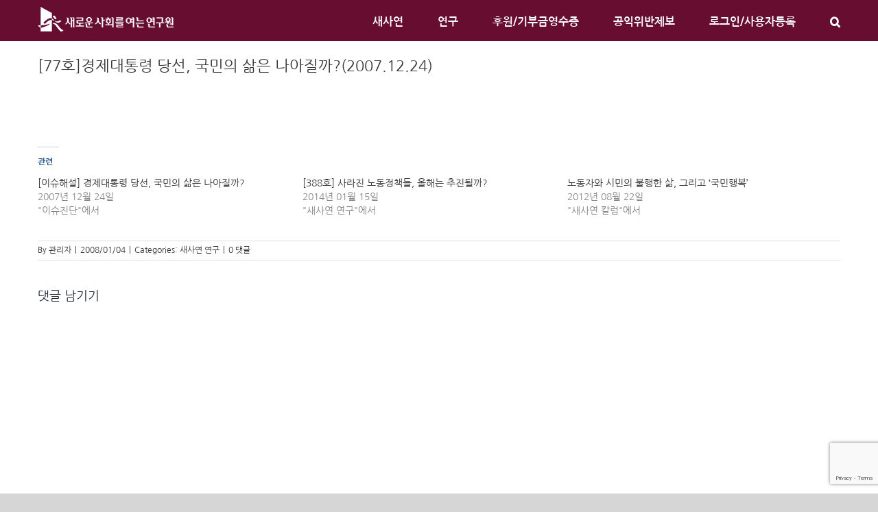

--- FILE ---
content_type: text/html; charset=UTF-8
request_url: https://saesayon.org/2008/01/04/6770/
body_size: 18675
content:
<!DOCTYPE html>
<html class="avada-html-layout-wide avada-html-header-position-top" lang="ko-KR" prefix="og: http://ogp.me/ns# fb: http://ogp.me/ns/fb#">
<head>
	<meta http-equiv="X-UA-Compatible" content="IE=edge" />
	<meta http-equiv="Content-Type" content="text/html; charset=utf-8"/>
	<meta name="viewport" content="width=device-width, initial-scale=1" />
	<meta name='robots' content='index, follow, max-image-preview:large, max-snippet:-1, max-video-preview:-1' />

	<!-- This site is optimized with the Yoast SEO plugin v24.8.1 - https://yoast.com/wordpress/plugins/seo/ -->
	<title>[77호]경제대통령 당선, 국민의 삶은 나아질까?(2007.12.24) - 새로운사회를여는연구원</title>
	<link rel="canonical" href="https://saesayon.org/2008/01/04/6770/" />
	<meta property="og:locale" content="ko_KR" />
	<meta property="og:type" content="article" />
	<meta property="og:title" content="[77호]경제대통령 당선, 국민의 삶은 나아질까?(2007.12.24) - 새로운사회를여는연구원" />
	<meta property="og:url" content="https://saesayon.org/2008/01/04/6770/" />
	<meta property="og:site_name" content="새로운사회를여는연구원" />
	<meta property="article:publisher" content="https://www.facebook.com/saesayon.org" />
	<meta property="article:published_time" content="2008-01-04T15:59:18+00:00" />
	<meta name="author" content="관리자" />
	<meta name="twitter:card" content="summary_large_image" />
	<meta name="twitter:label1" content="글쓴이" />
	<meta name="twitter:data1" content="관리자" />
	<script type="application/ld+json" class="yoast-schema-graph">{"@context":"https://schema.org","@graph":[{"@type":"Article","@id":"https://saesayon.org/2008/01/04/6770/#article","isPartOf":{"@id":"https://saesayon.org/2008/01/04/6770/"},"author":{"name":"관리자","@id":"https://saesayon.org/#/schema/person/88ab2f2b8c4be1757b2cc12583aed262"},"headline":"[77호]경제대통령 당선, 국민의 삶은 나아질까?(2007.12.24)","datePublished":"2008-01-04T15:59:18+00:00","mainEntityOfPage":{"@id":"https://saesayon.org/2008/01/04/6770/"},"wordCount":0,"commentCount":0,"publisher":{"@id":"https://saesayon.org/#organization"},"articleSection":["새사연 연구"],"inLanguage":"ko-KR","potentialAction":[{"@type":"CommentAction","name":"Comment","target":["https://saesayon.org/2008/01/04/6770/#respond"]}]},{"@type":"WebPage","@id":"https://saesayon.org/2008/01/04/6770/","url":"https://saesayon.org/2008/01/04/6770/","name":"[77호]경제대통령 당선, 국민의 삶은 나아질까?(2007.12.24) - 새로운사회를여는연구원","isPartOf":{"@id":"https://saesayon.org/#website"},"datePublished":"2008-01-04T15:59:18+00:00","breadcrumb":{"@id":"https://saesayon.org/2008/01/04/6770/#breadcrumb"},"inLanguage":"ko-KR","potentialAction":[{"@type":"ReadAction","target":["https://saesayon.org/2008/01/04/6770/"]}]},{"@type":"BreadcrumbList","@id":"https://saesayon.org/2008/01/04/6770/#breadcrumb","itemListElement":[{"@type":"ListItem","position":1,"name":"Home","item":"https://saesayon.org/"},{"@type":"ListItem","position":2,"name":"[77호]경제대통령 당선, 국민의 삶은 나아질까?(2007.12.24)"}]},{"@type":"WebSite","@id":"https://saesayon.org/#website","url":"https://saesayon.org/","name":"새로운사회를여는연구원","description":"시민주도의 씽크탱크시대를 이끕니다","publisher":{"@id":"https://saesayon.org/#organization"},"potentialAction":[{"@type":"SearchAction","target":{"@type":"EntryPoint","urlTemplate":"https://saesayon.org/?s={search_term_string}"},"query-input":{"@type":"PropertyValueSpecification","valueRequired":true,"valueName":"search_term_string"}}],"inLanguage":"ko-KR"},{"@type":"Organization","@id":"https://saesayon.org/#organization","name":"새로운사회를여는연구원","url":"https://saesayon.org/","logo":{"@type":"ImageObject","inLanguage":"ko-KR","@id":"https://saesayon.org/#/schema/logo/image/","url":"https://saesayon.org/wp-content/uploads/2018/06/cropped-Artboard-1-2-1.png","contentUrl":"https://saesayon.org/wp-content/uploads/2018/06/cropped-Artboard-1-2-1.png","width":512,"height":512,"caption":"새로운사회를여는연구원"},"image":{"@id":"https://saesayon.org/#/schema/logo/image/"},"sameAs":["https://www.facebook.com/saesayon.org"]},{"@type":"Person","@id":"https://saesayon.org/#/schema/person/88ab2f2b8c4be1757b2cc12583aed262","name":"관리자","image":{"@type":"ImageObject","inLanguage":"ko-KR","@id":"https://saesayon.org/#/schema/person/image/","url":"https://secure.gravatar.com/avatar/2e61445a8f451d345f6263d853c1ebc6b744c356d96f42761c689cd389d85394?s=96&d=mm&r=g","contentUrl":"https://secure.gravatar.com/avatar/2e61445a8f451d345f6263d853c1ebc6b744c356d96f42761c689cd389d85394?s=96&d=mm&r=g","caption":"관리자"},"url":"https://saesayon.org/author/ssygwaliza/"}]}</script>
	<!-- / Yoast SEO plugin. -->


<link rel='dns-prefetch' href='//stats.wp.com' />
<link rel='dns-prefetch' href='//jetpack.wordpress.com' />
<link rel='dns-prefetch' href='//s0.wp.com' />
<link rel='dns-prefetch' href='//public-api.wordpress.com' />
<link rel='dns-prefetch' href='//0.gravatar.com' />
<link rel='dns-prefetch' href='//1.gravatar.com' />
<link rel='dns-prefetch' href='//2.gravatar.com' />
<link rel='preconnect' href='//i0.wp.com' />
<link rel='preconnect' href='//c0.wp.com' />
<link rel="alternate" type="application/rss+xml" title="새로운사회를여는연구원 &raquo; 피드" href="https://saesayon.org/feed/" />
<link rel="alternate" type="application/rss+xml" title="새로운사회를여는연구원 &raquo; 댓글 피드" href="https://saesayon.org/comments/feed/" />
					<link rel="shortcut icon" href="https://saesayon.org/wp-content/uploads/2022/05/파비콘-1.png" type="image/x-icon" />
		
					<!-- For iPhone -->
			<link rel="apple-touch-icon" href="https://saesayon.org/wp-content/uploads/2022/05/파비콘_아이폰.png">
		
					<!-- For iPhone Retina display -->
			<link rel="apple-touch-icon" sizes="180x180" href="https://saesayon.org/wp-content/uploads/2022/05/파비콘_아이폰_래티나.png">
		
					<!-- For iPad -->
			<link rel="apple-touch-icon" sizes="152x152" href="https://saesayon.org/wp-content/uploads/2022/05/파비콘_아이패드.png">
		
					<!-- For iPad Retina display -->
			<link rel="apple-touch-icon" sizes="167x167" href="https://saesayon.org/wp-content/uploads/2022/05/파비콘_아이패드_래티나.png">
		
		<link rel="alternate" type="application/rss+xml" title="새로운사회를여는연구원 &raquo; [77호]경제대통령 당선, 국민의 삶은 나아질까?(2007.12.24) 댓글 피드" href="https://saesayon.org/2008/01/04/6770/feed/" />
<link rel="alternate" title="oEmbed (JSON)" type="application/json+oembed" href="https://saesayon.org/wp-json/oembed/1.0/embed?url=https%3A%2F%2Fsaesayon.org%2F2008%2F01%2F04%2F6770%2F" />
<link rel="alternate" title="oEmbed (XML)" type="text/xml+oembed" href="https://saesayon.org/wp-json/oembed/1.0/embed?url=https%3A%2F%2Fsaesayon.org%2F2008%2F01%2F04%2F6770%2F&#038;format=xml" />

		<meta property="og:title" content="[77호]경제대통령 당선, 국민의 삶은 나아질까?(2007.12.24)"/>
		<meta property="og:type" content="article"/>
		<meta property="og:url" content="https://saesayon.org/2008/01/04/6770/"/>
		<meta property="og:site_name" content="새로운사회를여는연구원"/>
		<meta property="og:description" content=""/>

									<meta property="og:image" content="https://saesayon.org/wp-content/uploads/2022/05/logo_white_small.png"/>
							<style id='wp-img-auto-sizes-contain-inline-css' type='text/css'>
img:is([sizes=auto i],[sizes^="auto," i]){contain-intrinsic-size:3000px 1500px}
/*# sourceURL=wp-img-auto-sizes-contain-inline-css */
</style>
<link rel='stylesheet' id='jetpack_related-posts-css' href='https://c0.wp.com/p/jetpack/15.4/modules/related-posts/related-posts.css' type='text/css' media='all' />
<style id='wp-emoji-styles-inline-css' type='text/css'>

	img.wp-smiley, img.emoji {
		display: inline !important;
		border: none !important;
		box-shadow: none !important;
		height: 1em !important;
		width: 1em !important;
		margin: 0 0.07em !important;
		vertical-align: -0.1em !important;
		background: none !important;
		padding: 0 !important;
	}
/*# sourceURL=wp-emoji-styles-inline-css */
</style>
<style id='wp-block-library-inline-css' type='text/css'>
:root{--wp-block-synced-color:#7a00df;--wp-block-synced-color--rgb:122,0,223;--wp-bound-block-color:var(--wp-block-synced-color);--wp-editor-canvas-background:#ddd;--wp-admin-theme-color:#007cba;--wp-admin-theme-color--rgb:0,124,186;--wp-admin-theme-color-darker-10:#006ba1;--wp-admin-theme-color-darker-10--rgb:0,107,160.5;--wp-admin-theme-color-darker-20:#005a87;--wp-admin-theme-color-darker-20--rgb:0,90,135;--wp-admin-border-width-focus:2px}@media (min-resolution:192dpi){:root{--wp-admin-border-width-focus:1.5px}}.wp-element-button{cursor:pointer}:root .has-very-light-gray-background-color{background-color:#eee}:root .has-very-dark-gray-background-color{background-color:#313131}:root .has-very-light-gray-color{color:#eee}:root .has-very-dark-gray-color{color:#313131}:root .has-vivid-green-cyan-to-vivid-cyan-blue-gradient-background{background:linear-gradient(135deg,#00d084,#0693e3)}:root .has-purple-crush-gradient-background{background:linear-gradient(135deg,#34e2e4,#4721fb 50%,#ab1dfe)}:root .has-hazy-dawn-gradient-background{background:linear-gradient(135deg,#faaca8,#dad0ec)}:root .has-subdued-olive-gradient-background{background:linear-gradient(135deg,#fafae1,#67a671)}:root .has-atomic-cream-gradient-background{background:linear-gradient(135deg,#fdd79a,#004a59)}:root .has-nightshade-gradient-background{background:linear-gradient(135deg,#330968,#31cdcf)}:root .has-midnight-gradient-background{background:linear-gradient(135deg,#020381,#2874fc)}:root{--wp--preset--font-size--normal:16px;--wp--preset--font-size--huge:42px}.has-regular-font-size{font-size:1em}.has-larger-font-size{font-size:2.625em}.has-normal-font-size{font-size:var(--wp--preset--font-size--normal)}.has-huge-font-size{font-size:var(--wp--preset--font-size--huge)}.has-text-align-center{text-align:center}.has-text-align-left{text-align:left}.has-text-align-right{text-align:right}.has-fit-text{white-space:nowrap!important}#end-resizable-editor-section{display:none}.aligncenter{clear:both}.items-justified-left{justify-content:flex-start}.items-justified-center{justify-content:center}.items-justified-right{justify-content:flex-end}.items-justified-space-between{justify-content:space-between}.screen-reader-text{border:0;clip-path:inset(50%);height:1px;margin:-1px;overflow:hidden;padding:0;position:absolute;width:1px;word-wrap:normal!important}.screen-reader-text:focus{background-color:#ddd;clip-path:none;color:#444;display:block;font-size:1em;height:auto;left:5px;line-height:normal;padding:15px 23px 14px;text-decoration:none;top:5px;width:auto;z-index:100000}html :where(.has-border-color){border-style:solid}html :where([style*=border-top-color]){border-top-style:solid}html :where([style*=border-right-color]){border-right-style:solid}html :where([style*=border-bottom-color]){border-bottom-style:solid}html :where([style*=border-left-color]){border-left-style:solid}html :where([style*=border-width]){border-style:solid}html :where([style*=border-top-width]){border-top-style:solid}html :where([style*=border-right-width]){border-right-style:solid}html :where([style*=border-bottom-width]){border-bottom-style:solid}html :where([style*=border-left-width]){border-left-style:solid}html :where(img[class*=wp-image-]){height:auto;max-width:100%}:where(figure){margin:0 0 1em}html :where(.is-position-sticky){--wp-admin--admin-bar--position-offset:var(--wp-admin--admin-bar--height,0px)}@media screen and (max-width:600px){html :where(.is-position-sticky){--wp-admin--admin-bar--position-offset:0px}}

/*# sourceURL=wp-block-library-inline-css */
</style><style id='global-styles-inline-css' type='text/css'>
:root{--wp--preset--aspect-ratio--square: 1;--wp--preset--aspect-ratio--4-3: 4/3;--wp--preset--aspect-ratio--3-4: 3/4;--wp--preset--aspect-ratio--3-2: 3/2;--wp--preset--aspect-ratio--2-3: 2/3;--wp--preset--aspect-ratio--16-9: 16/9;--wp--preset--aspect-ratio--9-16: 9/16;--wp--preset--color--black: #000000;--wp--preset--color--cyan-bluish-gray: #abb8c3;--wp--preset--color--white: #ffffff;--wp--preset--color--pale-pink: #f78da7;--wp--preset--color--vivid-red: #cf2e2e;--wp--preset--color--luminous-vivid-orange: #ff6900;--wp--preset--color--luminous-vivid-amber: #fcb900;--wp--preset--color--light-green-cyan: #7bdcb5;--wp--preset--color--vivid-green-cyan: #00d084;--wp--preset--color--pale-cyan-blue: #8ed1fc;--wp--preset--color--vivid-cyan-blue: #0693e3;--wp--preset--color--vivid-purple: #9b51e0;--wp--preset--gradient--vivid-cyan-blue-to-vivid-purple: linear-gradient(135deg,rgb(6,147,227) 0%,rgb(155,81,224) 100%);--wp--preset--gradient--light-green-cyan-to-vivid-green-cyan: linear-gradient(135deg,rgb(122,220,180) 0%,rgb(0,208,130) 100%);--wp--preset--gradient--luminous-vivid-amber-to-luminous-vivid-orange: linear-gradient(135deg,rgb(252,185,0) 0%,rgb(255,105,0) 100%);--wp--preset--gradient--luminous-vivid-orange-to-vivid-red: linear-gradient(135deg,rgb(255,105,0) 0%,rgb(207,46,46) 100%);--wp--preset--gradient--very-light-gray-to-cyan-bluish-gray: linear-gradient(135deg,rgb(238,238,238) 0%,rgb(169,184,195) 100%);--wp--preset--gradient--cool-to-warm-spectrum: linear-gradient(135deg,rgb(74,234,220) 0%,rgb(151,120,209) 20%,rgb(207,42,186) 40%,rgb(238,44,130) 60%,rgb(251,105,98) 80%,rgb(254,248,76) 100%);--wp--preset--gradient--blush-light-purple: linear-gradient(135deg,rgb(255,206,236) 0%,rgb(152,150,240) 100%);--wp--preset--gradient--blush-bordeaux: linear-gradient(135deg,rgb(254,205,165) 0%,rgb(254,45,45) 50%,rgb(107,0,62) 100%);--wp--preset--gradient--luminous-dusk: linear-gradient(135deg,rgb(255,203,112) 0%,rgb(199,81,192) 50%,rgb(65,88,208) 100%);--wp--preset--gradient--pale-ocean: linear-gradient(135deg,rgb(255,245,203) 0%,rgb(182,227,212) 50%,rgb(51,167,181) 100%);--wp--preset--gradient--electric-grass: linear-gradient(135deg,rgb(202,248,128) 0%,rgb(113,206,126) 100%);--wp--preset--gradient--midnight: linear-gradient(135deg,rgb(2,3,129) 0%,rgb(40,116,252) 100%);--wp--preset--font-size--small: 10.5px;--wp--preset--font-size--medium: 20px;--wp--preset--font-size--large: 21px;--wp--preset--font-size--x-large: 42px;--wp--preset--font-size--normal: 14px;--wp--preset--font-size--xlarge: 28px;--wp--preset--font-size--huge: 42px;--wp--preset--spacing--20: 0.44rem;--wp--preset--spacing--30: 0.67rem;--wp--preset--spacing--40: 1rem;--wp--preset--spacing--50: 1.5rem;--wp--preset--spacing--60: 2.25rem;--wp--preset--spacing--70: 3.38rem;--wp--preset--spacing--80: 5.06rem;--wp--preset--shadow--natural: 6px 6px 9px rgba(0, 0, 0, 0.2);--wp--preset--shadow--deep: 12px 12px 50px rgba(0, 0, 0, 0.4);--wp--preset--shadow--sharp: 6px 6px 0px rgba(0, 0, 0, 0.2);--wp--preset--shadow--outlined: 6px 6px 0px -3px rgb(255, 255, 255), 6px 6px rgb(0, 0, 0);--wp--preset--shadow--crisp: 6px 6px 0px rgb(0, 0, 0);}:where(.is-layout-flex){gap: 0.5em;}:where(.is-layout-grid){gap: 0.5em;}body .is-layout-flex{display: flex;}.is-layout-flex{flex-wrap: wrap;align-items: center;}.is-layout-flex > :is(*, div){margin: 0;}body .is-layout-grid{display: grid;}.is-layout-grid > :is(*, div){margin: 0;}:where(.wp-block-columns.is-layout-flex){gap: 2em;}:where(.wp-block-columns.is-layout-grid){gap: 2em;}:where(.wp-block-post-template.is-layout-flex){gap: 1.25em;}:where(.wp-block-post-template.is-layout-grid){gap: 1.25em;}.has-black-color{color: var(--wp--preset--color--black) !important;}.has-cyan-bluish-gray-color{color: var(--wp--preset--color--cyan-bluish-gray) !important;}.has-white-color{color: var(--wp--preset--color--white) !important;}.has-pale-pink-color{color: var(--wp--preset--color--pale-pink) !important;}.has-vivid-red-color{color: var(--wp--preset--color--vivid-red) !important;}.has-luminous-vivid-orange-color{color: var(--wp--preset--color--luminous-vivid-orange) !important;}.has-luminous-vivid-amber-color{color: var(--wp--preset--color--luminous-vivid-amber) !important;}.has-light-green-cyan-color{color: var(--wp--preset--color--light-green-cyan) !important;}.has-vivid-green-cyan-color{color: var(--wp--preset--color--vivid-green-cyan) !important;}.has-pale-cyan-blue-color{color: var(--wp--preset--color--pale-cyan-blue) !important;}.has-vivid-cyan-blue-color{color: var(--wp--preset--color--vivid-cyan-blue) !important;}.has-vivid-purple-color{color: var(--wp--preset--color--vivid-purple) !important;}.has-black-background-color{background-color: var(--wp--preset--color--black) !important;}.has-cyan-bluish-gray-background-color{background-color: var(--wp--preset--color--cyan-bluish-gray) !important;}.has-white-background-color{background-color: var(--wp--preset--color--white) !important;}.has-pale-pink-background-color{background-color: var(--wp--preset--color--pale-pink) !important;}.has-vivid-red-background-color{background-color: var(--wp--preset--color--vivid-red) !important;}.has-luminous-vivid-orange-background-color{background-color: var(--wp--preset--color--luminous-vivid-orange) !important;}.has-luminous-vivid-amber-background-color{background-color: var(--wp--preset--color--luminous-vivid-amber) !important;}.has-light-green-cyan-background-color{background-color: var(--wp--preset--color--light-green-cyan) !important;}.has-vivid-green-cyan-background-color{background-color: var(--wp--preset--color--vivid-green-cyan) !important;}.has-pale-cyan-blue-background-color{background-color: var(--wp--preset--color--pale-cyan-blue) !important;}.has-vivid-cyan-blue-background-color{background-color: var(--wp--preset--color--vivid-cyan-blue) !important;}.has-vivid-purple-background-color{background-color: var(--wp--preset--color--vivid-purple) !important;}.has-black-border-color{border-color: var(--wp--preset--color--black) !important;}.has-cyan-bluish-gray-border-color{border-color: var(--wp--preset--color--cyan-bluish-gray) !important;}.has-white-border-color{border-color: var(--wp--preset--color--white) !important;}.has-pale-pink-border-color{border-color: var(--wp--preset--color--pale-pink) !important;}.has-vivid-red-border-color{border-color: var(--wp--preset--color--vivid-red) !important;}.has-luminous-vivid-orange-border-color{border-color: var(--wp--preset--color--luminous-vivid-orange) !important;}.has-luminous-vivid-amber-border-color{border-color: var(--wp--preset--color--luminous-vivid-amber) !important;}.has-light-green-cyan-border-color{border-color: var(--wp--preset--color--light-green-cyan) !important;}.has-vivid-green-cyan-border-color{border-color: var(--wp--preset--color--vivid-green-cyan) !important;}.has-pale-cyan-blue-border-color{border-color: var(--wp--preset--color--pale-cyan-blue) !important;}.has-vivid-cyan-blue-border-color{border-color: var(--wp--preset--color--vivid-cyan-blue) !important;}.has-vivid-purple-border-color{border-color: var(--wp--preset--color--vivid-purple) !important;}.has-vivid-cyan-blue-to-vivid-purple-gradient-background{background: var(--wp--preset--gradient--vivid-cyan-blue-to-vivid-purple) !important;}.has-light-green-cyan-to-vivid-green-cyan-gradient-background{background: var(--wp--preset--gradient--light-green-cyan-to-vivid-green-cyan) !important;}.has-luminous-vivid-amber-to-luminous-vivid-orange-gradient-background{background: var(--wp--preset--gradient--luminous-vivid-amber-to-luminous-vivid-orange) !important;}.has-luminous-vivid-orange-to-vivid-red-gradient-background{background: var(--wp--preset--gradient--luminous-vivid-orange-to-vivid-red) !important;}.has-very-light-gray-to-cyan-bluish-gray-gradient-background{background: var(--wp--preset--gradient--very-light-gray-to-cyan-bluish-gray) !important;}.has-cool-to-warm-spectrum-gradient-background{background: var(--wp--preset--gradient--cool-to-warm-spectrum) !important;}.has-blush-light-purple-gradient-background{background: var(--wp--preset--gradient--blush-light-purple) !important;}.has-blush-bordeaux-gradient-background{background: var(--wp--preset--gradient--blush-bordeaux) !important;}.has-luminous-dusk-gradient-background{background: var(--wp--preset--gradient--luminous-dusk) !important;}.has-pale-ocean-gradient-background{background: var(--wp--preset--gradient--pale-ocean) !important;}.has-electric-grass-gradient-background{background: var(--wp--preset--gradient--electric-grass) !important;}.has-midnight-gradient-background{background: var(--wp--preset--gradient--midnight) !important;}.has-small-font-size{font-size: var(--wp--preset--font-size--small) !important;}.has-medium-font-size{font-size: var(--wp--preset--font-size--medium) !important;}.has-large-font-size{font-size: var(--wp--preset--font-size--large) !important;}.has-x-large-font-size{font-size: var(--wp--preset--font-size--x-large) !important;}
/*# sourceURL=global-styles-inline-css */
</style>

<style id='classic-theme-styles-inline-css' type='text/css'>
/*! This file is auto-generated */
.wp-block-button__link{color:#fff;background-color:#32373c;border-radius:9999px;box-shadow:none;text-decoration:none;padding:calc(.667em + 2px) calc(1.333em + 2px);font-size:1.125em}.wp-block-file__button{background:#32373c;color:#fff;text-decoration:none}
/*# sourceURL=/wp-includes/css/classic-themes.min.css */
</style>
<link rel='stylesheet' id='author_stylesheet-css' href='https://saesayon.org/wp-content/plugins/author-recent-posts/css/authorPostsStyle.css?ver=7ce6a051c90eb66c82121ca89fa71055' type='text/css' media='all' />
<link rel='stylesheet' id='bbp-default-css' href='https://saesayon.org/wp-content/plugins/bbpress/templates/default/css/bbpress.min.css?ver=2.6.14' type='text/css' media='all' />
<link rel='stylesheet' id='better-recent-comments-css' href='https://saesayon.org/wp-content/plugins/better-recent-comments/assets/css/better-recent-comments.min.css?ver=7ce6a051c90eb66c82121ca89fa71055' type='text/css' media='all' />
<link rel='stylesheet' id='newsletter-css' href='https://saesayon.org/wp-content/plugins/newsletter/style.css?ver=9.1.1' type='text/css' media='all' />
<link rel='stylesheet' id='fusion-dynamic-css-css' href='https://saesayon.org/wp-content/uploads/fusion-styles/0c00b84131833a187c9d93483e72d986.min.css?ver=3.3.1' type='text/css' media='all' />
<link rel='stylesheet' id='yarppRelatedCss-css' href='https://saesayon.org/wp-content/plugins/yet-another-related-posts-plugin/style/related.css?ver=5.30.11' type='text/css' media='all' />
<script type="text/javascript" src="https://c0.wp.com/c/6.9/wp-includes/js/jquery/jquery.min.js" id="jquery-core-js"></script>
<script type="text/javascript" src="https://c0.wp.com/c/6.9/wp-includes/js/jquery/jquery-migrate.min.js" id="jquery-migrate-js"></script>
<script type="text/javascript" id="jetpack_related-posts-js-extra">
/* <![CDATA[ */
var related_posts_js_options = {"post_heading":"h4"};
//# sourceURL=jetpack_related-posts-js-extra
/* ]]> */
</script>
<script type="text/javascript" src="https://c0.wp.com/p/jetpack/15.4/_inc/build/related-posts/related-posts.min.js" id="jetpack_related-posts-js"></script>
<script type="text/javascript" id="ai-js-js-extra">
/* <![CDATA[ */
var MyAjax = {"ajaxurl":"https://saesayon.org/wp-admin/admin-ajax.php","security":"9e7857a7a4"};
//# sourceURL=ai-js-js-extra
/* ]]> */
</script>
<script type="text/javascript" src="https://saesayon.org/wp-content/plugins/advanced-iframe/js/ai.min.js?ver=1" id="ai-js-js"></script>
<link rel="https://api.w.org/" href="https://saesayon.org/wp-json/" /><link rel="alternate" title="JSON" type="application/json" href="https://saesayon.org/wp-json/wp/v2/posts/6770" /><link rel="EditURI" type="application/rsd+xml" title="RSD" href="https://saesayon.org/xmlrpc.php?rsd" />

<link rel='shortlink' href='https://saesayon.org/?p=6770' />
<script type="text/javascript">
(function(url){
	if(/(?:Chrome\/26\.0\.1410\.63 Safari\/537\.31|WordfenceTestMonBot)/.test(navigator.userAgent)){ return; }
	var addEvent = function(evt, handler) {
		if (window.addEventListener) {
			document.addEventListener(evt, handler, false);
		} else if (window.attachEvent) {
			document.attachEvent('on' + evt, handler);
		}
	};
	var removeEvent = function(evt, handler) {
		if (window.removeEventListener) {
			document.removeEventListener(evt, handler, false);
		} else if (window.detachEvent) {
			document.detachEvent('on' + evt, handler);
		}
	};
	var evts = 'contextmenu dblclick drag dragend dragenter dragleave dragover dragstart drop keydown keypress keyup mousedown mousemove mouseout mouseover mouseup mousewheel scroll'.split(' ');
	var logHuman = function() {
		if (window.wfLogHumanRan) { return; }
		window.wfLogHumanRan = true;
		var wfscr = document.createElement('script');
		wfscr.type = 'text/javascript';
		wfscr.async = true;
		wfscr.src = url + '&r=' + Math.random();
		(document.getElementsByTagName('head')[0]||document.getElementsByTagName('body')[0]).appendChild(wfscr);
		for (var i = 0; i < evts.length; i++) {
			removeEvent(evts[i], logHuman);
		}
	};
	for (var i = 0; i < evts.length; i++) {
		addEvent(evts[i], logHuman);
	}
})('//saesayon.org/?wordfence_lh=1&hid=DCF800C485CE2D977CC703BFE4D25B79');
</script>	<style>img#wpstats{display:none}</style>
		<link rel="preload" href="https://saesayon.org/wp-content/themes/Avada/includes/lib/assets/fonts/icomoon/icomoon.woff" as="font" type="font/woff" crossorigin><style type="text/css" id="css-fb-visibility">@media screen and (max-width: 640px){body:not(.fusion-builder-ui-wireframe) .fusion-no-small-visibility{display:none !important;}body:not(.fusion-builder-ui-wireframe) .sm-text-align-center{text-align:center !important;}body:not(.fusion-builder-ui-wireframe) .sm-text-align-left{text-align:left !important;}body:not(.fusion-builder-ui-wireframe) .sm-text-align-right{text-align:right !important;}body:not(.fusion-builder-ui-wireframe) .sm-mx-auto{margin-left:auto !important;margin-right:auto !important;}body:not(.fusion-builder-ui-wireframe) .sm-ml-auto{margin-left:auto !important;}body:not(.fusion-builder-ui-wireframe) .sm-mr-auto{margin-right:auto !important;}body:not(.fusion-builder-ui-wireframe) .fusion-absolute-position-small{position:absolute;top:auto;width:100%;}}@media screen and (min-width: 641px) and (max-width: 1024px){body:not(.fusion-builder-ui-wireframe) .fusion-no-medium-visibility{display:none !important;}body:not(.fusion-builder-ui-wireframe) .md-text-align-center{text-align:center !important;}body:not(.fusion-builder-ui-wireframe) .md-text-align-left{text-align:left !important;}body:not(.fusion-builder-ui-wireframe) .md-text-align-right{text-align:right !important;}body:not(.fusion-builder-ui-wireframe) .md-mx-auto{margin-left:auto !important;margin-right:auto !important;}body:not(.fusion-builder-ui-wireframe) .md-ml-auto{margin-left:auto !important;}body:not(.fusion-builder-ui-wireframe) .md-mr-auto{margin-right:auto !important;}body:not(.fusion-builder-ui-wireframe) .fusion-absolute-position-medium{position:absolute;top:auto;width:100%;}}@media screen and (min-width: 1025px){body:not(.fusion-builder-ui-wireframe) .fusion-no-large-visibility{display:none !important;}body:not(.fusion-builder-ui-wireframe) .lg-text-align-center{text-align:center !important;}body:not(.fusion-builder-ui-wireframe) .lg-text-align-left{text-align:left !important;}body:not(.fusion-builder-ui-wireframe) .lg-text-align-right{text-align:right !important;}body:not(.fusion-builder-ui-wireframe) .lg-mx-auto{margin-left:auto !important;margin-right:auto !important;}body:not(.fusion-builder-ui-wireframe) .lg-ml-auto{margin-left:auto !important;}body:not(.fusion-builder-ui-wireframe) .lg-mr-auto{margin-right:auto !important;}body:not(.fusion-builder-ui-wireframe) .fusion-absolute-position-large{position:absolute;top:auto;width:100%;}}</style><style type="text/css" id="custom-background-css">
body.custom-background { background-color: #670e30; }
</style>
			<script type="text/javascript">
			var doc = document.documentElement;
			doc.setAttribute( 'data-useragent', navigator.userAgent );
		</script>
		
	<link rel='stylesheet' id='gglcptch-css' href='https://saesayon.org/wp-content/plugins/google-captcha/css/gglcptch.css?ver=1.85' type='text/css' media='all' />
</head>

<body data-rsssl=1 class="wp-singular post-template-default single single-post postid-6770 single-format-standard custom-background wp-theme-Avada wp-child-theme-Avada-Child-Theme fusion-image-hovers fusion-pagination-sizing fusion-button_size-large fusion-button_type-flat fusion-button_span-no avada-image-rollover-circle-yes avada-image-rollover-no fusion-has-button-gradient fusion-body ltr fusion-sticky-header no-tablet-sticky-header no-mobile-sticky-header no-mobile-totop avada-has-rev-slider-styles fusion-disable-outline fusion-sub-menu-fade mobile-logo-pos-left layout-wide-mode avada-has-boxed-modal-shadow- layout-scroll-offset-full avada-has-zero-margin-offset-top fusion-top-header menu-text-align-center mobile-menu-design-modern fusion-show-pagination-text fusion-header-layout-v3 avada-responsive avada-footer-fx-none avada-menu-highlight-style-bar fusion-search-form-clean fusion-main-menu-search-overlay fusion-avatar-circle avada-sticky-shrinkage avada-dropdown-styles avada-blog-layout- avada-blog-archive-layout- avada-header-shadow-no avada-menu-icon-position-left avada-has-mainmenu-dropdown-divider avada-has-mobile-menu-search avada-has-main-nav-search-icon avada-has-megamenu-item-divider avada-has-breadcrumb-mobile-hidden avada-has-titlebar-bar_and_content avada-has-pagination-width_height avada-flyout-menu-direction-fade avada-ec-views-v1" >
	
<script type="text/javascript" id="bbp-swap-no-js-body-class">
	document.body.className = document.body.className.replace( 'bbp-no-js', 'bbp-js' );
</script>

	<a class="skip-link screen-reader-text" href="#content">Skip to content</a>

	<div id="boxed-wrapper">
		<div class="fusion-sides-frame"></div>
		<div id="wrapper" class="fusion-wrapper">
			<div id="home" style="position:relative;top:-1px;"></div>
			
				
			<header class="fusion-header-wrapper">
				<div class="fusion-header-v3 fusion-logo-alignment fusion-logo-left fusion-sticky-menu-1 fusion-sticky-logo-1 fusion-mobile-logo-1  fusion-mobile-menu-design-modern">
					<div class="fusion-header-sticky-height"></div>
<div class="fusion-header">
	<div class="fusion-row">
					<div class="fusion-logo" data-margin-top="10px" data-margin-bottom="10px" data-margin-left="0px" data-margin-right="0px">
			<a class="fusion-logo-link"  href="https://saesayon.org/" >

						<!-- standard logo -->
			<img src="https://saesayon.org/wp-content/uploads/2022/05/logo_white_small.png" srcset="https://saesayon.org/wp-content/uploads/2022/05/logo_white_small.png 1x" width="198" height="36" alt="새로운사회를여는연구원 로고" data-retina_logo_url="" class="fusion-standard-logo" />

											<!-- mobile logo -->
				<img src="https://saesayon.org/wp-content/uploads/2022/05/logo_white_small.png" srcset="https://saesayon.org/wp-content/uploads/2022/05/logo_white_small.png 1x" width="198" height="36" alt="새로운사회를여는연구원 로고" data-retina_logo_url="" class="fusion-mobile-logo" />
			
											<!-- sticky header logo -->
				<img src="https://saesayon.org/wp-content/uploads/2022/05/logo_white_small.png" srcset="https://saesayon.org/wp-content/uploads/2022/05/logo_white_small.png 1x" width="198" height="36" alt="새로운사회를여는연구원 로고" data-retina_logo_url="" class="fusion-sticky-logo" />
					</a>
		</div>		<nav class="fusion-main-menu" aria-label="Main Menu"><div class="fusion-overlay-search">		<form role="search" class="searchform fusion-search-form  fusion-live-search fusion-search-form-clean" method="get" action="https://saesayon.org/">
			<div class="fusion-search-form-content">

				
				<div class="fusion-search-field search-field">
					<label><span class="screen-reader-text">검색 ...</span>
													<input type="search" class="s fusion-live-search-input" name="s" id="fusion-live-search-input" autocomplete="off" placeholder="검색..." required aria-required="true" aria-label="검색..."/>
											</label>
				</div>
				<div class="fusion-search-button search-button">
					<input type="submit" class="fusion-search-submit searchsubmit" aria-label="찾아보기" value="&#xf002;" />
										<div class="fusion-slider-loading"></div>
									</div>

				
			</div>


							<div class="fusion-search-results-wrapper"><div class="fusion-search-results"></div></div>
			
		</form>
		<div class="fusion-search-spacer"></div><a href="#" role="button" aria-label="Close Search" class="fusion-close-search"></a></div><ul id="menu-primary" class="fusion-menu"><li  id="menu-item-27910"  class="menu-item menu-item-type-post_type menu-item-object-page menu-item-home menu-item-has-children menu-item-27910 fusion-dropdown-menu"  data-item-id="27910"><a  href="https://saesayon.org/" class="fusion-bar-highlight"><span class="menu-text">새사연</span></a><ul class="sub-menu"><li  id="menu-item-24818"  class="menu-item menu-item-type-post_type menu-item-object-page menu-item-24818 fusion-dropdown-submenu" ><a  href="https://saesayon.org/%ec%97%b0%ea%b5%ac%ec%86%8c%ec%86%8c%ea%b0%9c/%eb%b9%84%ec%a0%842018/" class="fusion-bar-highlight"><span>비전</span></a></li><li  id="menu-item-23023"  class="menu-item menu-item-type-post_type menu-item-object-page menu-item-23023 fusion-dropdown-submenu" ><a  href="https://saesayon.org/%ec%97%b0%ea%b5%ac%ec%86%8c%ec%86%8c%ea%b0%9c/%ec%82%ac%eb%9e%8c%eb%93%a4/" class="fusion-bar-highlight"><span>함께하는 사람들</span></a></li><li  id="menu-item-23010"  class="menu-item menu-item-type-post_type menu-item-object-page menu-item-23010 fusion-dropdown-submenu" ><a  href="https://saesayon.org/%ec%97%b0%ea%b5%ac%ec%86%8c%ec%86%8c%ea%b0%9c/contact-us/" class="fusion-bar-highlight"><span>contact us</span></a></li><li  id="menu-item-23001"  class="menu-item menu-item-type-post_type menu-item-object-page menu-item-23001 fusion-dropdown-submenu" ><a  href="https://saesayon.org/%ec%97%b0%ea%b5%ac%ec%86%8c%ec%86%8c%ea%b0%9c/%ea%b3%b5%ec%a7%80%ec%82%ac%ed%95%ad/" class="fusion-bar-highlight"><span>공지사항</span></a></li></ul></li><li  id="menu-item-23060"  class="menu-item menu-item-type-post_type menu-item-object-page menu-item-has-children menu-item-23060 fusion-dropdown-menu"  data-item-id="23060"><a  href="https://saesayon.org/everypost/" class="fusion-bar-highlight"><span class="menu-text">연구</span></a><ul class="sub-menu"><li  id="menu-item-22998"  class="menu-item menu-item-type-post_type menu-item-object-page menu-item-22998 fusion-dropdown-submenu" ><a  href="https://saesayon.org/%ec%97%b0%ea%b5%ac/%ec%9d%b4%ec%8a%88%ec%a7%84%eb%8b%a8/" class="fusion-bar-highlight"><span>이슈진단</span></a></li><li  id="menu-item-22997"  class="menu-item menu-item-type-post_type menu-item-object-page menu-item-22997 fusion-dropdown-submenu" ><a  href="https://saesayon.org/%ec%97%b0%ea%b5%ac/%ed%98%84%ec%9e%a5%eb%b8%8c%eb%a6%ac%ed%95%91/" class="fusion-bar-highlight"><span>현장브리핑</span></a></li><li  id="menu-item-22999"  class="menu-item menu-item-type-post_type menu-item-object-page menu-item-22999 fusion-dropdown-submenu" ><a  href="https://saesayon.org/%ec%97%b0%ea%b5%ac/%ec%b9%bc%eb%9f%bc/" class="fusion-bar-highlight"><span>칼럼</span></a></li><li  id="menu-item-23131"  class="menu-item menu-item-type-post_type menu-item-object-page menu-item-has-children menu-item-23131 fusion-dropdown-submenu" ><a  href="https://saesayon.org/%ec%9d%b4%ec%a0%84-%eb%b3%b4%ea%b3%a0%ec%84%9c-%eb%aa%a8%ec%9d%8c/" class="fusion-bar-highlight"><span>이전 글 모음</span></a><ul class="sub-menu"><li  id="menu-item-23133"  class="menu-item menu-item-type-taxonomy menu-item-object-category menu-item-23133" ><a  href="https://saesayon.org/category/agenda/2015prospect-report/" class="fusion-bar-highlight"><span>전망보고서</span></a></li><li  id="menu-item-23136"  class="menu-item menu-item-type-taxonomy menu-item-object-category menu-item-23136" ><a  href="https://saesayon.org/category/agenda/lbr/" class="fusion-bar-highlight"><span>다시보는 세계혁명사</span></a></li><li  id="menu-item-23138"  class="menu-item menu-item-type-taxonomy menu-item-object-category menu-item-23138" ><a  href="https://saesayon.org/category/agenda/inequality/" class="fusion-bar-highlight"><span>불평등지표</span></a></li></ul></li><li  id="menu-item-26908"  class="menu-item menu-item-type-post_type menu-item-object-page menu-item-26908 fusion-dropdown-submenu" ><a  href="https://saesayon.org/%ec%8b%a4%ed%97%98%ec%8b%a4/" class="fusion-bar-highlight"><span>실험실</span></a></li><li  id="menu-item-24787"  class="menu-item menu-item-type-post_type menu-item-object-forum menu-item-24787 fusion-dropdown-submenu" ><a  href="https://saesayon.org/forums/forum/%ec%97%b0%ea%b5%ac%ec%a0%9c%ec%95%88/" class="fusion-bar-highlight"><span>연구제안</span></a></li><li  id="menu-item-24788"  class="menu-item menu-item-type-post_type menu-item-object-forum menu-item-24788 fusion-dropdown-submenu" ><a  href="https://saesayon.org/forums/forum/%ed%94%84%eb%a1%9c%ec%a0%9d%ed%8a%b8/" class="fusion-bar-highlight"><span>프로젝트</span></a></li></ul></li><li  id="menu-item-27800"  class="menu-item menu-item-type-post_type menu-item-object-page menu-item-has-children menu-item-27800 fusion-dropdown-menu"  data-item-id="27800"><a  href="https://saesayon.org/%ed%9b%84%ec%9b%90%ec%95%88%eb%82%b4/" class="fusion-bar-highlight"><span class="menu-text">후원/기부금영수증</span></a><ul class="sub-menu"><li  id="menu-item-23008"  class="menu-item menu-item-type-post_type menu-item-object-page menu-item-23008 fusion-dropdown-submenu" ><a  href="https://saesayon.org/%ed%9b%84%ec%9b%90%ec%95%88%eb%82%b4/" class="fusion-bar-highlight"><span>후원안내</span></a></li><li  id="menu-item-27775"  class="menu-item menu-item-type-post_type menu-item-object-page menu-item-27775 fusion-dropdown-submenu" ><a  href="https://saesayon.org/%ea%b8%b0%eb%b6%80%ea%b8%88%ec%98%81%ec%88%98%ec%a6%9d-%eb%b0%9c%ea%b8%89%ec%95%88%eb%82%b4/" class="fusion-bar-highlight"><span>기부금영수증 발급안내</span></a></li><li  id="menu-item-27759"  class="menu-item menu-item-type-post_type menu-item-object-page menu-item-27759 fusion-dropdown-submenu" ><a  href="https://saesayon.org/%ea%b8%b0%eb%b6%80%ea%b8%88-%eb%aa%a8%ea%b8%88-%eb%b0%8f-%ed%99%9c%ec%9a%a9%ec%8b%a4%ec%a0%81/" class="fusion-bar-highlight"><span>기부금 모금 및 활용실적</span></a></li></ul></li><li  id="menu-item-27653"  class="menu-item menu-item-type-custom menu-item-object-custom menu-item-27653"  data-item-id="27653"><a  href="https://www.acrc.go.kr/acrc/index.do" class="fusion-bar-highlight"><span class="menu-text">공익위반제보</span></a></li><li  id="menu-item-27791"  class="nmr-logged-out menu-item menu-item-type-custom menu-item-object-custom menu-item-27791"  data-item-id="27791"><a  href="/wp-login.php?redirect_to=" class="fusion-bar-highlight"><span class="menu-text">로그인/사용자등록</span></a></li><li class="fusion-custom-menu-item fusion-main-menu-search fusion-search-overlay"><a class="fusion-main-menu-icon fusion-bar-highlight" href="#" aria-label="찾아보기" data-title="찾아보기" title="찾아보기" role="button" aria-expanded="false"></a></li></ul></nav><nav class="fusion-main-menu fusion-sticky-menu" aria-label="Main Menu Sticky"><div class="fusion-overlay-search">		<form role="search" class="searchform fusion-search-form  fusion-live-search fusion-search-form-clean" method="get" action="https://saesayon.org/">
			<div class="fusion-search-form-content">

				
				<div class="fusion-search-field search-field">
					<label><span class="screen-reader-text">검색 ...</span>
													<input type="search" class="s fusion-live-search-input" name="s" id="fusion-live-search-input" autocomplete="off" placeholder="검색..." required aria-required="true" aria-label="검색..."/>
											</label>
				</div>
				<div class="fusion-search-button search-button">
					<input type="submit" class="fusion-search-submit searchsubmit" aria-label="찾아보기" value="&#xf002;" />
										<div class="fusion-slider-loading"></div>
									</div>

				
			</div>


							<div class="fusion-search-results-wrapper"><div class="fusion-search-results"></div></div>
			
		</form>
		<div class="fusion-search-spacer"></div><a href="#" role="button" aria-label="Close Search" class="fusion-close-search"></a></div><ul id="menu-primary-1" class="fusion-menu"><li   class="menu-item menu-item-type-post_type menu-item-object-page menu-item-home menu-item-has-children menu-item-27910 fusion-dropdown-menu"  data-item-id="27910"><a  href="https://saesayon.org/" class="fusion-bar-highlight"><span class="menu-text">새사연</span></a><ul class="sub-menu"><li   class="menu-item menu-item-type-post_type menu-item-object-page menu-item-24818 fusion-dropdown-submenu" ><a  href="https://saesayon.org/%ec%97%b0%ea%b5%ac%ec%86%8c%ec%86%8c%ea%b0%9c/%eb%b9%84%ec%a0%842018/" class="fusion-bar-highlight"><span>비전</span></a></li><li   class="menu-item menu-item-type-post_type menu-item-object-page menu-item-23023 fusion-dropdown-submenu" ><a  href="https://saesayon.org/%ec%97%b0%ea%b5%ac%ec%86%8c%ec%86%8c%ea%b0%9c/%ec%82%ac%eb%9e%8c%eb%93%a4/" class="fusion-bar-highlight"><span>함께하는 사람들</span></a></li><li   class="menu-item menu-item-type-post_type menu-item-object-page menu-item-23010 fusion-dropdown-submenu" ><a  href="https://saesayon.org/%ec%97%b0%ea%b5%ac%ec%86%8c%ec%86%8c%ea%b0%9c/contact-us/" class="fusion-bar-highlight"><span>contact us</span></a></li><li   class="menu-item menu-item-type-post_type menu-item-object-page menu-item-23001 fusion-dropdown-submenu" ><a  href="https://saesayon.org/%ec%97%b0%ea%b5%ac%ec%86%8c%ec%86%8c%ea%b0%9c/%ea%b3%b5%ec%a7%80%ec%82%ac%ed%95%ad/" class="fusion-bar-highlight"><span>공지사항</span></a></li></ul></li><li   class="menu-item menu-item-type-post_type menu-item-object-page menu-item-has-children menu-item-23060 fusion-dropdown-menu"  data-item-id="23060"><a  href="https://saesayon.org/everypost/" class="fusion-bar-highlight"><span class="menu-text">연구</span></a><ul class="sub-menu"><li   class="menu-item menu-item-type-post_type menu-item-object-page menu-item-22998 fusion-dropdown-submenu" ><a  href="https://saesayon.org/%ec%97%b0%ea%b5%ac/%ec%9d%b4%ec%8a%88%ec%a7%84%eb%8b%a8/" class="fusion-bar-highlight"><span>이슈진단</span></a></li><li   class="menu-item menu-item-type-post_type menu-item-object-page menu-item-22997 fusion-dropdown-submenu" ><a  href="https://saesayon.org/%ec%97%b0%ea%b5%ac/%ed%98%84%ec%9e%a5%eb%b8%8c%eb%a6%ac%ed%95%91/" class="fusion-bar-highlight"><span>현장브리핑</span></a></li><li   class="menu-item menu-item-type-post_type menu-item-object-page menu-item-22999 fusion-dropdown-submenu" ><a  href="https://saesayon.org/%ec%97%b0%ea%b5%ac/%ec%b9%bc%eb%9f%bc/" class="fusion-bar-highlight"><span>칼럼</span></a></li><li   class="menu-item menu-item-type-post_type menu-item-object-page menu-item-has-children menu-item-23131 fusion-dropdown-submenu" ><a  href="https://saesayon.org/%ec%9d%b4%ec%a0%84-%eb%b3%b4%ea%b3%a0%ec%84%9c-%eb%aa%a8%ec%9d%8c/" class="fusion-bar-highlight"><span>이전 글 모음</span></a><ul class="sub-menu"><li   class="menu-item menu-item-type-taxonomy menu-item-object-category menu-item-23133" ><a  href="https://saesayon.org/category/agenda/2015prospect-report/" class="fusion-bar-highlight"><span>전망보고서</span></a></li><li   class="menu-item menu-item-type-taxonomy menu-item-object-category menu-item-23136" ><a  href="https://saesayon.org/category/agenda/lbr/" class="fusion-bar-highlight"><span>다시보는 세계혁명사</span></a></li><li   class="menu-item menu-item-type-taxonomy menu-item-object-category menu-item-23138" ><a  href="https://saesayon.org/category/agenda/inequality/" class="fusion-bar-highlight"><span>불평등지표</span></a></li></ul></li><li   class="menu-item menu-item-type-post_type menu-item-object-page menu-item-26908 fusion-dropdown-submenu" ><a  href="https://saesayon.org/%ec%8b%a4%ed%97%98%ec%8b%a4/" class="fusion-bar-highlight"><span>실험실</span></a></li><li   class="menu-item menu-item-type-post_type menu-item-object-forum menu-item-24787 fusion-dropdown-submenu" ><a  href="https://saesayon.org/forums/forum/%ec%97%b0%ea%b5%ac%ec%a0%9c%ec%95%88/" class="fusion-bar-highlight"><span>연구제안</span></a></li><li   class="menu-item menu-item-type-post_type menu-item-object-forum menu-item-24788 fusion-dropdown-submenu" ><a  href="https://saesayon.org/forums/forum/%ed%94%84%eb%a1%9c%ec%a0%9d%ed%8a%b8/" class="fusion-bar-highlight"><span>프로젝트</span></a></li></ul></li><li   class="menu-item menu-item-type-post_type menu-item-object-page menu-item-has-children menu-item-27800 fusion-dropdown-menu"  data-item-id="27800"><a  href="https://saesayon.org/%ed%9b%84%ec%9b%90%ec%95%88%eb%82%b4/" class="fusion-bar-highlight"><span class="menu-text">후원/기부금영수증</span></a><ul class="sub-menu"><li   class="menu-item menu-item-type-post_type menu-item-object-page menu-item-23008 fusion-dropdown-submenu" ><a  href="https://saesayon.org/%ed%9b%84%ec%9b%90%ec%95%88%eb%82%b4/" class="fusion-bar-highlight"><span>후원안내</span></a></li><li   class="menu-item menu-item-type-post_type menu-item-object-page menu-item-27775 fusion-dropdown-submenu" ><a  href="https://saesayon.org/%ea%b8%b0%eb%b6%80%ea%b8%88%ec%98%81%ec%88%98%ec%a6%9d-%eb%b0%9c%ea%b8%89%ec%95%88%eb%82%b4/" class="fusion-bar-highlight"><span>기부금영수증 발급안내</span></a></li><li   class="menu-item menu-item-type-post_type menu-item-object-page menu-item-27759 fusion-dropdown-submenu" ><a  href="https://saesayon.org/%ea%b8%b0%eb%b6%80%ea%b8%88-%eb%aa%a8%ea%b8%88-%eb%b0%8f-%ed%99%9c%ec%9a%a9%ec%8b%a4%ec%a0%81/" class="fusion-bar-highlight"><span>기부금 모금 및 활용실적</span></a></li></ul></li><li   class="menu-item menu-item-type-custom menu-item-object-custom menu-item-27653"  data-item-id="27653"><a  href="https://www.acrc.go.kr/acrc/index.do" class="fusion-bar-highlight"><span class="menu-text">공익위반제보</span></a></li><li   class="nmr-logged-out menu-item menu-item-type-custom menu-item-object-custom menu-item-27791"  data-item-id="27791"><a  href="/wp-login.php?redirect_to=" class="fusion-bar-highlight"><span class="menu-text">로그인/사용자등록</span></a></li><li class="fusion-custom-menu-item fusion-main-menu-search fusion-search-overlay"><a class="fusion-main-menu-icon fusion-bar-highlight" href="#" aria-label="찾아보기" data-title="찾아보기" title="찾아보기" role="button" aria-expanded="false"></a></li></ul></nav><div class="fusion-mobile-navigation"><ul id="menu-primary-2" class="fusion-mobile-menu"><li   class="menu-item menu-item-type-post_type menu-item-object-page menu-item-home menu-item-has-children menu-item-27910 fusion-dropdown-menu"  data-item-id="27910"><a  href="https://saesayon.org/" class="fusion-bar-highlight"><span class="menu-text">새사연</span></a><ul class="sub-menu"><li   class="menu-item menu-item-type-post_type menu-item-object-page menu-item-24818 fusion-dropdown-submenu" ><a  href="https://saesayon.org/%ec%97%b0%ea%b5%ac%ec%86%8c%ec%86%8c%ea%b0%9c/%eb%b9%84%ec%a0%842018/" class="fusion-bar-highlight"><span>비전</span></a></li><li   class="menu-item menu-item-type-post_type menu-item-object-page menu-item-23023 fusion-dropdown-submenu" ><a  href="https://saesayon.org/%ec%97%b0%ea%b5%ac%ec%86%8c%ec%86%8c%ea%b0%9c/%ec%82%ac%eb%9e%8c%eb%93%a4/" class="fusion-bar-highlight"><span>함께하는 사람들</span></a></li><li   class="menu-item menu-item-type-post_type menu-item-object-page menu-item-23010 fusion-dropdown-submenu" ><a  href="https://saesayon.org/%ec%97%b0%ea%b5%ac%ec%86%8c%ec%86%8c%ea%b0%9c/contact-us/" class="fusion-bar-highlight"><span>contact us</span></a></li><li   class="menu-item menu-item-type-post_type menu-item-object-page menu-item-23001 fusion-dropdown-submenu" ><a  href="https://saesayon.org/%ec%97%b0%ea%b5%ac%ec%86%8c%ec%86%8c%ea%b0%9c/%ea%b3%b5%ec%a7%80%ec%82%ac%ed%95%ad/" class="fusion-bar-highlight"><span>공지사항</span></a></li></ul></li><li   class="menu-item menu-item-type-post_type menu-item-object-page menu-item-has-children menu-item-23060 fusion-dropdown-menu"  data-item-id="23060"><a  href="https://saesayon.org/everypost/" class="fusion-bar-highlight"><span class="menu-text">연구</span></a><ul class="sub-menu"><li   class="menu-item menu-item-type-post_type menu-item-object-page menu-item-22998 fusion-dropdown-submenu" ><a  href="https://saesayon.org/%ec%97%b0%ea%b5%ac/%ec%9d%b4%ec%8a%88%ec%a7%84%eb%8b%a8/" class="fusion-bar-highlight"><span>이슈진단</span></a></li><li   class="menu-item menu-item-type-post_type menu-item-object-page menu-item-22997 fusion-dropdown-submenu" ><a  href="https://saesayon.org/%ec%97%b0%ea%b5%ac/%ed%98%84%ec%9e%a5%eb%b8%8c%eb%a6%ac%ed%95%91/" class="fusion-bar-highlight"><span>현장브리핑</span></a></li><li   class="menu-item menu-item-type-post_type menu-item-object-page menu-item-22999 fusion-dropdown-submenu" ><a  href="https://saesayon.org/%ec%97%b0%ea%b5%ac/%ec%b9%bc%eb%9f%bc/" class="fusion-bar-highlight"><span>칼럼</span></a></li><li   class="menu-item menu-item-type-post_type menu-item-object-page menu-item-has-children menu-item-23131 fusion-dropdown-submenu" ><a  href="https://saesayon.org/%ec%9d%b4%ec%a0%84-%eb%b3%b4%ea%b3%a0%ec%84%9c-%eb%aa%a8%ec%9d%8c/" class="fusion-bar-highlight"><span>이전 글 모음</span></a><ul class="sub-menu"><li   class="menu-item menu-item-type-taxonomy menu-item-object-category menu-item-23133" ><a  href="https://saesayon.org/category/agenda/2015prospect-report/" class="fusion-bar-highlight"><span>전망보고서</span></a></li><li   class="menu-item menu-item-type-taxonomy menu-item-object-category menu-item-23136" ><a  href="https://saesayon.org/category/agenda/lbr/" class="fusion-bar-highlight"><span>다시보는 세계혁명사</span></a></li><li   class="menu-item menu-item-type-taxonomy menu-item-object-category menu-item-23138" ><a  href="https://saesayon.org/category/agenda/inequality/" class="fusion-bar-highlight"><span>불평등지표</span></a></li></ul></li><li   class="menu-item menu-item-type-post_type menu-item-object-page menu-item-26908 fusion-dropdown-submenu" ><a  href="https://saesayon.org/%ec%8b%a4%ed%97%98%ec%8b%a4/" class="fusion-bar-highlight"><span>실험실</span></a></li><li   class="menu-item menu-item-type-post_type menu-item-object-forum menu-item-24787 fusion-dropdown-submenu" ><a  href="https://saesayon.org/forums/forum/%ec%97%b0%ea%b5%ac%ec%a0%9c%ec%95%88/" class="fusion-bar-highlight"><span>연구제안</span></a></li><li   class="menu-item menu-item-type-post_type menu-item-object-forum menu-item-24788 fusion-dropdown-submenu" ><a  href="https://saesayon.org/forums/forum/%ed%94%84%eb%a1%9c%ec%a0%9d%ed%8a%b8/" class="fusion-bar-highlight"><span>프로젝트</span></a></li></ul></li><li   class="menu-item menu-item-type-post_type menu-item-object-page menu-item-has-children menu-item-27800 fusion-dropdown-menu"  data-item-id="27800"><a  href="https://saesayon.org/%ed%9b%84%ec%9b%90%ec%95%88%eb%82%b4/" class="fusion-bar-highlight"><span class="menu-text">후원/기부금영수증</span></a><ul class="sub-menu"><li   class="menu-item menu-item-type-post_type menu-item-object-page menu-item-23008 fusion-dropdown-submenu" ><a  href="https://saesayon.org/%ed%9b%84%ec%9b%90%ec%95%88%eb%82%b4/" class="fusion-bar-highlight"><span>후원안내</span></a></li><li   class="menu-item menu-item-type-post_type menu-item-object-page menu-item-27775 fusion-dropdown-submenu" ><a  href="https://saesayon.org/%ea%b8%b0%eb%b6%80%ea%b8%88%ec%98%81%ec%88%98%ec%a6%9d-%eb%b0%9c%ea%b8%89%ec%95%88%eb%82%b4/" class="fusion-bar-highlight"><span>기부금영수증 발급안내</span></a></li><li   class="menu-item menu-item-type-post_type menu-item-object-page menu-item-27759 fusion-dropdown-submenu" ><a  href="https://saesayon.org/%ea%b8%b0%eb%b6%80%ea%b8%88-%eb%aa%a8%ea%b8%88-%eb%b0%8f-%ed%99%9c%ec%9a%a9%ec%8b%a4%ec%a0%81/" class="fusion-bar-highlight"><span>기부금 모금 및 활용실적</span></a></li></ul></li><li   class="menu-item menu-item-type-custom menu-item-object-custom menu-item-27653"  data-item-id="27653"><a  href="https://www.acrc.go.kr/acrc/index.do" class="fusion-bar-highlight"><span class="menu-text">공익위반제보</span></a></li><li   class="nmr-logged-out menu-item menu-item-type-custom menu-item-object-custom menu-item-27791"  data-item-id="27791"><a  href="/wp-login.php?redirect_to=" class="fusion-bar-highlight"><span class="menu-text">로그인/사용자등록</span></a></li></ul></div>	<div class="fusion-mobile-menu-icons">
							<a href="#" class="fusion-icon fusion-icon-bars" aria-label="Toggle mobile menu" aria-expanded="false"></a>
		
					<a href="#" class="fusion-icon fusion-icon-search" aria-label="Toggle mobile search"></a>
		
		
			</div>

<nav class="fusion-mobile-nav-holder fusion-mobile-menu-text-align-left" aria-label="Main Menu Mobile"></nav>

	<nav class="fusion-mobile-nav-holder fusion-mobile-menu-text-align-left fusion-mobile-sticky-nav-holder" aria-label="Main Menu Mobile Sticky"></nav>
		
<div class="fusion-clearfix"></div>
<div class="fusion-mobile-menu-search">
			<form role="search" class="searchform fusion-search-form  fusion-live-search fusion-search-form-clean" method="get" action="https://saesayon.org/">
			<div class="fusion-search-form-content">

				
				<div class="fusion-search-field search-field">
					<label><span class="screen-reader-text">검색 ...</span>
													<input type="search" class="s fusion-live-search-input" name="s" id="fusion-live-search-input" autocomplete="off" placeholder="검색..." required aria-required="true" aria-label="검색..."/>
											</label>
				</div>
				<div class="fusion-search-button search-button">
					<input type="submit" class="fusion-search-submit searchsubmit" aria-label="찾아보기" value="&#xf002;" />
										<div class="fusion-slider-loading"></div>
									</div>

				
			</div>


							<div class="fusion-search-results-wrapper"><div class="fusion-search-results"></div></div>
			
		</form>
		</div>
			</div>
</div>
				</div>
				<div class="fusion-clearfix"></div>
			</header>
							
				
		<div id="sliders-container">
					</div>
				
				
			
			<div class="avada-page-titlebar-wrapper" role="banner">
	<div class="fusion-page-title-bar fusion-page-title-bar-breadcrumbs fusion-page-title-bar-left">
		<div class="fusion-page-title-row">
			<div class="fusion-page-title-wrapper">
				<div class="fusion-page-title-captions">

																							<h1 class="entry-title">[77호]경제대통령 당선, 국민의 삶은 나아질까?(2007.12.24)</h1>

											
					
				</div>

													
			</div>
		</div>
	</div>
</div>

						<main id="main" class="clearfix ">
				<div class="fusion-row" style="">

<section id="content" style="width: 100%;">
	
					<article id="post-6770" class="post post-6770 type-post status-publish format-standard hentry category-agenda">
										<span class="entry-title" style="display: none;">[77호]경제대통령 당선, 국민의 삶은 나아질까?(2007.12.24)</span>
			
				
						<div class="post-content">
				
<div id='jp-relatedposts' class='jp-relatedposts' >
	<h3 class="jp-relatedposts-headline"><em>관련</em></h3>
</div><div class='yarpp yarpp-related yarpp-related-website yarpp-related-none yarpp-template-list'>
</div>
							</div>

												<div class="fusion-meta-info"><div class="fusion-meta-info-wrapper">By <span class="vcard"><span class="fn"><a href="https://saesayon.org/author/ssygwaliza/" title="작성자 관리자의 글" rel="author">관리자</a></span></span><span class="fusion-inline-sep">|</span><span class="updated rich-snippet-hidden">2008-01-04T15:59:18+09:00</span><span>2008/01/04</span><span class="fusion-inline-sep">|</span>Categories: <a href="https://saesayon.org/category/agenda/" rel="category tag">새사연 연구</a><span class="fusion-inline-sep">|</span><span class="fusion-comments"><a href="https://saesayon.org/2008/01/04/6770/#respond">0 댓글</a></span></div></div>																								
													


	
		<div id="respond" class="comment-respond">
			<h3 id="reply-title" class="comment-reply-title">댓글 남기기<small><a rel="nofollow" id="cancel-comment-reply-link" href="/2008/01/04/6770/#respond" style="display:none;">응답 취소</a></small></h3>			<form id="commentform" class="comment-form">
				<iframe
					title="댓글 양식"
					src="https://jetpack.wordpress.com/jetpack-comment/?blogid=204624891&#038;postid=6770&#038;comment_registration=0&#038;require_name_email=1&#038;stc_enabled=0&#038;stb_enabled=0&#038;show_avatars=1&#038;avatar_default=mystery&#038;greeting=%EB%8C%93%EA%B8%80+%EB%82%A8%EA%B8%B0%EA%B8%B0&#038;jetpack_comments_nonce=14de6accf2&#038;greeting_reply=%25s+%EC%97%90+%EC%9D%91%EB%8B%B5+%EB%82%A8%EA%B8%B0%EA%B8%B0&#038;color_scheme=light&#038;lang=ko_KR&#038;jetpack_version=15.4&#038;iframe_unique_id=1&#038;show_cookie_consent=10&#038;has_cookie_consent=0&#038;is_current_user_subscribed=0&#038;token_key=%3Bnormal%3B&#038;sig=c36fdfe9d538ad4b0eae52754bd5f90b1c9c3c28#parent=https%3A%2F%2Fsaesayon.org%2F2008%2F01%2F04%2F6770%2F"
											name="jetpack_remote_comment"
						style="width:100%; height: 430px; border:0;"
										class="jetpack_remote_comment"
					id="jetpack_remote_comment"
					sandbox="allow-same-origin allow-top-navigation allow-scripts allow-forms allow-popups"
				>
									</iframe>
									<!--[if !IE]><!-->
					<script>
						document.addEventListener('DOMContentLoaded', function () {
							var commentForms = document.getElementsByClassName('jetpack_remote_comment');
							for (var i = 0; i < commentForms.length; i++) {
								commentForms[i].allowTransparency = false;
								commentForms[i].scrolling = 'no';
							}
						});
					</script>
					<!--<![endif]-->
							</form>
		</div>

		
		<input type="hidden" name="comment_parent" id="comment_parent" value="" />

															</article>
	</section>
						
					</div>  <!-- fusion-row -->
				</main>  <!-- #main -->
				
				
								
					
		<div class="fusion-footer">
					
	<footer class="fusion-footer-widget-area fusion-widget-area">
		<div class="fusion-row">
			<div class="fusion-columns fusion-columns-3 fusion-widget-area">
				
																									<div class="fusion-column col-lg-4 col-md-4 col-sm-4">
							<section id="contact_info-widget-3" class="fusion-footer-widget-column widget contact_info" style="border-style: solid;border-color:transparent;border-width:0px;"><h4 class="widget-title">새로운사회를여는연구원</h4>
		<div class="contact-info-container">
							<p class="address">서울시 영등포구 선유동 1로 33, 3층</p>
			
							<p class="phone">Phone: <a href="tel:02-322-4692">02-322-4692</a></p>
			
			
							<p class="fax">Fax: <a href="fax:02-322-4693">02-322-4693</a></p>
			
												<p class="email">Email: <a href="mailto:e&#100;&#117;&#64;&#115;&#97;&#101;&#115;a&#121;&#111;n.org">edu@saesayon.org</a></p>
							
							<p class="web">Web: <a href="https://saesayon.org">
											https://saesayon.org									</a></p>
					</div>
		<div style="clear:both;"></div></section>																					</div>
																										<div class="fusion-column col-lg-4 col-md-4 col-sm-4">
							<section id="block-9" class="fusion-footer-widget-column widget widget_block"><h4 class="widget-title">뉴스레터 신청</h4><div class="wp-widget-group__inner-blocks"><p><form method="post" action="https://saesayon.org/wp-admin/admin-ajax.php?action=tnp&amp;na=s" class="tnp-subscription" style="">
<input type="hidden" name="nlang" value="">
<br />
<div class="tnp-field tnp-field-email"><label for="tnp-1">이메일</label>
<input class="tnp-email" type="email" name="ne" id="tnp-1" value="" placeholder="" required></div>
<br />
<div class="tnp-field tnp-field-firstname"><label for="tnp-2">성함</label>
<input class="tnp-name" type="text" name="nn" id="tnp-2" value="" placeholder=""></div>
<br />
<div class="tnp-field tnp-field-button" style="text-align: left"><input class="tnp-submit" type="submit" value="신청하기" style="">
</div>
</form></p>
</div><div style="clear:both;"></div></section>																					</div>
																										<div class="fusion-column fusion-column-last col-lg-4 col-md-4 col-sm-4">
							<section id="block-12" class="fusion-footer-widget-column widget widget_block"><h4 class="widget-title">후원하기</h4><div class="wp-widget-group__inner-blocks"><p><span class=" fusion-imageframe imageframe-none imageframe-1 hover-type-none"><a class="fusion-no-lightbox" href="https://saesayon.org/%ec%bb%a4%eb%ae%a4%eb%8b%88%ed%8b%b0/%ed%9b%84%ec%9b%90%ec%95%88%eb%82%b4/" target="_self" aria-label="Artboard 1"><img decoding="async" width="400" height="400" src="https://saesayon.org/wp-content/uploads/2018/06/Artboard-1-17.png" class="img-responsive wp-image-23122"/></a></span></p>
</div><div style="clear:both;"></div></section>																					</div>
																																				
				<div class="fusion-clearfix"></div>
			</div> <!-- fusion-columns -->
		</div> <!-- fusion-row -->
	</footer> <!-- fusion-footer-widget-area -->

		</div> <!-- fusion-footer -->

		
					<div class="fusion-sliding-bar-wrapper">
											</div>

												</div> <!-- wrapper -->
		</div> <!-- #boxed-wrapper -->
		<div class="fusion-top-frame"></div>
		<div class="fusion-bottom-frame"></div>
		<div class="fusion-boxed-shadow"></div>
		<a class="fusion-one-page-text-link fusion-page-load-link"></a>

		<div class="avada-footer-scripts">
			<script type="speculationrules">
{"prefetch":[{"source":"document","where":{"and":[{"href_matches":"/*"},{"not":{"href_matches":["/wp-*.php","/wp-admin/*","/wp-content/uploads/*","/wp-content/*","/wp-content/plugins/*","/wp-content/themes/Avada-Child-Theme/*","/wp-content/themes/Avada/*","/*\\?(.+)"]}},{"not":{"selector_matches":"a[rel~=\"nofollow\"]"}},{"not":{"selector_matches":".no-prefetch, .no-prefetch a"}}]},"eagerness":"conservative"}]}
</script>
<script type="text/javascript">var fusionNavIsCollapsed=function(e){var t;window.innerWidth<=e.getAttribute("data-breakpoint")?(e.classList.add("collapse-enabled"),e.classList.contains("expanded")||(e.setAttribute("aria-expanded","false"),window.dispatchEvent(new Event("fusion-mobile-menu-collapsed",{bubbles:!0,cancelable:!0})))):(null!==e.querySelector(".menu-item-has-children.expanded .fusion-open-nav-submenu-on-click")&&e.querySelector(".menu-item-has-children.expanded .fusion-open-nav-submenu-on-click").click(),e.classList.remove("collapse-enabled"),e.setAttribute("aria-expanded","true"),null!==e.querySelector(".fusion-custom-menu")&&e.querySelector(".fusion-custom-menu").removeAttribute("style")),e.classList.add("no-wrapper-transition"),clearTimeout(t),t=setTimeout(function(){e.classList.remove("no-wrapper-transition")},400),e.classList.remove("loading")},fusionRunNavIsCollapsed=function(){var e,t=document.querySelectorAll(".fusion-menu-element-wrapper");for(e=0;e<t.length;e++)fusionNavIsCollapsed(t[e])};function avadaGetScrollBarWidth(){var e,t,n,s=document.createElement("p");return s.style.width="100%",s.style.height="200px",(e=document.createElement("div")).style.position="absolute",e.style.top="0px",e.style.left="0px",e.style.visibility="hidden",e.style.width="200px",e.style.height="150px",e.style.overflow="hidden",e.appendChild(s),document.body.appendChild(e),t=s.offsetWidth,e.style.overflow="scroll",t==(n=s.offsetWidth)&&(n=e.clientWidth),document.body.removeChild(e),t-n}fusionRunNavIsCollapsed(),window.addEventListener("fusion-resize-horizontal",fusionRunNavIsCollapsed);</script><script type="text/javascript" id="ce4wp_form_submit-js-extra">
/* <![CDATA[ */
var ce4wp_form_submit_data = {"siteUrl":"https://saesayon.org","url":"https://saesayon.org/wp-admin/admin-ajax.php","nonce":"1408ebe6be","listNonce":"4f2e4b5050","activatedNonce":"88bff86f92"};
//# sourceURL=ce4wp_form_submit-js-extra
/* ]]> */
</script>
<script type="text/javascript" src="https://saesayon.org/wp-content/plugins/creative-mail-by-constant-contact/assets/js/block/submit.js?ver=1732253179" id="ce4wp_form_submit-js"></script>
<script type="text/javascript" src="https://saesayon.org/wp-content/plugins/contact-form-7/includes/swv/js/index.js?ver=5.7.4" id="swv-js"></script>
<script type="text/javascript" id="contact-form-7-js-extra">
/* <![CDATA[ */
var wpcf7 = {"api":{"root":"https://saesayon.org/wp-json/","namespace":"contact-form-7/v1"},"cached":"1"};
//# sourceURL=contact-form-7-js-extra
/* ]]> */
</script>
<script type="text/javascript" src="https://saesayon.org/wp-content/plugins/contact-form-7/includes/js/index.js?ver=5.7.4" id="contact-form-7-js"></script>
<script type="text/javascript" id="page-scroll-to-id-plugin-script-js-extra">
/* <![CDATA[ */
var mPS2id_params = {"instances":{"mPS2id_instance_0":{"selector":"a[rel='m_PageScroll2id']","autoSelectorMenuLinks":"false","excludeSelector":"a[href^='#tab-'], a[href^='#tabs-'], a[data-toggle]:not([data-toggle='tooltip']), a[data-slide], a[data-vc-tabs], a[data-vc-accordion], a.screen-reader-text.skip-link","scrollSpeed":500,"autoScrollSpeed":"true","scrollEasing":"swing","scrollingEasing":"swing","forceScrollEasing":"false","pageEndSmoothScroll":"true","stopScrollOnUserAction":"false","autoCorrectScroll":"false","autoCorrectScrollExtend":"false","layout":"vertical","offset":"200","dummyOffset":"false","highlightSelector":"","clickedClass":"mPS2id-clicked","targetClass":"mPS2id-target","highlightClass":"mPS2id-highlight","forceSingleHighlight":"false","keepHighlightUntilNext":"false","highlightByNextTarget":"false","appendHash":"false","scrollToHash":"true","scrollToHashForAll":"false","scrollToHashDelay":0,"scrollToHashUseElementData":"true","scrollToHashRemoveUrlHash":"false","disablePluginBelow":0,"adminDisplayWidgetsId":"true","adminTinyMCEbuttons":"true","unbindUnrelatedClickEvents":"false","unbindUnrelatedClickEventsSelector":"","normalizeAnchorPointTargets":"false","encodeLinks":"false"}},"total_instances":"1","shortcode_class":"_ps2id"};
//# sourceURL=page-scroll-to-id-plugin-script-js-extra
/* ]]> */
</script>
<script type="text/javascript" src="https://saesayon.org/wp-content/plugins/page-scroll-to-id/js/page-scroll-to-id.min.js?ver=1.7.9" id="page-scroll-to-id-plugin-script-js"></script>
<script type="text/javascript" src="https://c0.wp.com/c/6.9/wp-includes/js/comment-reply.min.js" id="comment-reply-js" async="async" data-wp-strategy="async" fetchpriority="low"></script>
<script type="text/javascript" id="newsletter-js-extra">
/* <![CDATA[ */
var newsletter_data = {"action_url":"https://saesayon.org/wp-admin/admin-ajax.php"};
//# sourceURL=newsletter-js-extra
/* ]]> */
</script>
<script type="text/javascript" src="https://saesayon.org/wp-content/plugins/newsletter/main.js?ver=9.1.1" id="newsletter-js"></script>
<script type="text/javascript" src="https://www.google.com/recaptcha/api.js?render=6LcluWYaAAAAAPKtPGP3FnyTmKREceUPoyG5i9kj&amp;ver=3.0" id="google-recaptcha-js"></script>
<script type="text/javascript" src="https://c0.wp.com/c/6.9/wp-includes/js/dist/vendor/wp-polyfill.min.js" id="wp-polyfill-js"></script>
<script type="text/javascript" id="wpcf7-recaptcha-js-extra">
/* <![CDATA[ */
var wpcf7_recaptcha = {"sitekey":"6LcluWYaAAAAAPKtPGP3FnyTmKREceUPoyG5i9kj","actions":{"homepage":"homepage","contactform":"contactform"}};
//# sourceURL=wpcf7-recaptcha-js-extra
/* ]]> */
</script>
<script type="text/javascript" src="https://saesayon.org/wp-content/plugins/contact-form-7/modules/recaptcha/index.js?ver=5.7.4" id="wpcf7-recaptcha-js"></script>
<script type="text/javascript" id="jetpack-stats-js-before">
/* <![CDATA[ */
_stq = window._stq || [];
_stq.push([ "view", {"v":"ext","blog":"204624891","post":"6770","tz":"9","srv":"saesayon.org","j":"1:15.4"} ]);
_stq.push([ "clickTrackerInit", "204624891", "6770" ]);
//# sourceURL=jetpack-stats-js-before
/* ]]> */
</script>
<script type="text/javascript" src="https://stats.wp.com/e-202605.js" id="jetpack-stats-js" defer="defer" data-wp-strategy="defer"></script>
<script defer type="text/javascript" src="https://saesayon.org/wp-content/plugins/akismet/_inc/akismet-frontend.js?ver=1769602102" id="akismet-frontend-js"></script>
<script type="text/javascript" src="https://saesayon.org/wp-content/themes/Avada/includes/lib/assets/min/js/library/modernizr.js?ver=3.3.1" id="modernizr-js"></script>
<script type="text/javascript" id="fusion-column-bg-image-js-extra">
/* <![CDATA[ */
var fusionBgImageVars = {"content_break_point":"800"};
//# sourceURL=fusion-column-bg-image-js-extra
/* ]]> */
</script>
<script type="text/javascript" src="https://saesayon.org/wp-content/plugins/fusion-builder/assets/js/min/general/fusion-column-bg-image.js?ver=1" id="fusion-column-bg-image-js"></script>
<script type="text/javascript" src="https://saesayon.org/wp-content/themes/Avada/includes/lib/assets/min/js/library/cssua.js?ver=2.1.28" id="cssua-js"></script>
<script type="text/javascript" id="fusion-js-extra">
/* <![CDATA[ */
var fusionJSVars = {"visibility_small":"640","visibility_medium":"1024"};
//# sourceURL=fusion-js-extra
/* ]]> */
</script>
<script type="text/javascript" src="https://saesayon.org/wp-content/themes/Avada/includes/lib/assets/min/js/general/fusion.js?ver=3.3.1" id="fusion-js"></script>
<script type="text/javascript" src="https://saesayon.org/wp-content/themes/Avada/includes/lib/assets/min/js/library/bootstrap.transition.js?ver=3.3.6" id="bootstrap-transition-js"></script>
<script type="text/javascript" src="https://saesayon.org/wp-content/themes/Avada/includes/lib/assets/min/js/library/bootstrap.tooltip.js?ver=3.3.5" id="bootstrap-tooltip-js"></script>
<script type="text/javascript" src="https://saesayon.org/wp-content/themes/Avada/includes/lib/assets/min/js/library/jquery.waypoints.js?ver=2.0.3" id="jquery-waypoints-js"></script>
<script type="text/javascript" src="https://saesayon.org/wp-content/themes/Avada/includes/lib/assets/min/js/library/jquery.easing.js?ver=1.3" id="jquery-easing-js"></script>
<script type="text/javascript" src="https://saesayon.org/wp-content/themes/Avada/includes/lib/assets/min/js/library/jquery.fitvids.js?ver=1.1" id="jquery-fitvids-js"></script>
<script type="text/javascript" src="https://saesayon.org/wp-content/themes/Avada/includes/lib/assets/min/js/library/jquery.flexslider.js?ver=2.7.2" id="jquery-flexslider-js"></script>
<script type="text/javascript" src="https://saesayon.org/wp-content/themes/Avada/includes/lib/assets/min/js/library/jquery.hoverflow.js?ver=1" id="jquery-hover-flow-js"></script>
<script type="text/javascript" src="https://saesayon.org/wp-content/themes/Avada/includes/lib/assets/min/js/library/jquery.hoverintent.js?ver=1" id="jquery-hover-intent-js"></script>
<script type="text/javascript" id="jquery-lightbox-js-extra">
/* <![CDATA[ */
var fusionLightboxVideoVars = {"lightbox_video_width":"1280","lightbox_video_height":"720"};
//# sourceURL=jquery-lightbox-js-extra
/* ]]> */
</script>
<script type="text/javascript" src="https://saesayon.org/wp-content/themes/Avada/includes/lib/assets/min/js/library/jquery.ilightbox.js?ver=2.2.3" id="jquery-lightbox-js"></script>
<script type="text/javascript" src="https://saesayon.org/wp-content/themes/Avada/includes/lib/assets/min/js/library/jquery.mousewheel.js?ver=3.0.6" id="jquery-mousewheel-js"></script>
<script type="text/javascript" src="https://saesayon.org/wp-content/themes/Avada/includes/lib/assets/min/js/library/jquery.placeholder.js?ver=2.0.7" id="jquery-placeholder-js"></script>
<script type="text/javascript" id="fusion-equal-heights-js-extra">
/* <![CDATA[ */
var fusionEqualHeightVars = {"content_break_point":"800"};
//# sourceURL=fusion-equal-heights-js-extra
/* ]]> */
</script>
<script type="text/javascript" src="https://saesayon.org/wp-content/themes/Avada/includes/lib/assets/min/js/general/fusion-equal-heights.js?ver=1" id="fusion-equal-heights-js"></script>
<script type="text/javascript" id="fusion-video-general-js-extra">
/* <![CDATA[ */
var fusionVideoGeneralVars = {"status_vimeo":"1","status_yt":"1"};
//# sourceURL=fusion-video-general-js-extra
/* ]]> */
</script>
<script type="text/javascript" src="https://saesayon.org/wp-content/themes/Avada/includes/lib/assets/min/js/library/fusion-video-general.js?ver=1" id="fusion-video-general-js"></script>
<script type="text/javascript" src="https://saesayon.org/wp-content/themes/Avada/includes/lib/assets/min/js/general/fusion-waypoints.js?ver=1" id="fusion-waypoints-js"></script>
<script type="text/javascript" id="fusion-lightbox-js-extra">
/* <![CDATA[ */
var fusionLightboxVars = {"status_lightbox":"1","lightbox_gallery":"","lightbox_skin":"metro-white","lightbox_title":"1","lightbox_arrows":"1","lightbox_slideshow_speed":"5000","lightbox_autoplay":"","lightbox_opacity":"0.8","lightbox_desc":"1","lightbox_social":"1","lightbox_deeplinking":"1","lightbox_path":"vertical","lightbox_post_images":"","lightbox_animation_speed":"normal","l10n":{"close":"Press Esc to close","enterFullscreen":"Enter Fullscreen (Shift+Enter)","exitFullscreen":"Exit Fullscreen (Shift+Enter)","slideShow":"Slideshow","next":"\ub2e4\uc74c","previous":"\uc774\uc804"}};
//# sourceURL=fusion-lightbox-js-extra
/* ]]> */
</script>
<script type="text/javascript" src="https://saesayon.org/wp-content/themes/Avada/includes/lib/assets/min/js/general/fusion-lightbox.js?ver=1" id="fusion-lightbox-js"></script>
<script type="text/javascript" src="https://saesayon.org/wp-content/themes/Avada/includes/lib/assets/min/js/general/fusion-tooltip.js?ver=1" id="fusion-tooltip-js"></script>
<script type="text/javascript" src="https://saesayon.org/wp-content/themes/Avada/includes/lib/assets/min/js/general/fusion-sharing-box.js?ver=1" id="fusion-sharing-box-js"></script>
<script type="text/javascript" src="https://saesayon.org/wp-content/themes/Avada/includes/lib/assets/min/js/library/jquery.sticky-kit.js?ver=1.1.2" id="jquery-sticky-kit-js"></script>
<script type="text/javascript" src="https://saesayon.org/wp-content/themes/Avada/includes/lib/assets/min/js/library/vimeoPlayer.js?ver=2.2.1" id="vimeo-player-js"></script>
<script type="text/javascript" src="https://saesayon.org/wp-content/themes/Avada/assets/min/js/general/avada-skip-link-focus-fix.js?ver=7.3.1" id="avada-skip-link-focus-fix-js"></script>
<script type="text/javascript" src="https://saesayon.org/wp-content/themes/Avada/assets/min/js/general/avada-general-footer.js?ver=7.3.1" id="avada-general-footer-js"></script>
<script type="text/javascript" src="https://saesayon.org/wp-content/themes/Avada/assets/min/js/general/avada-quantity.js?ver=7.3.1" id="avada-quantity-js"></script>
<script type="text/javascript" src="https://saesayon.org/wp-content/themes/Avada/assets/min/js/general/avada-crossfade-images.js?ver=7.3.1" id="avada-crossfade-images-js"></script>
<script type="text/javascript" src="https://saesayon.org/wp-content/themes/Avada/assets/min/js/general/avada-select.js?ver=7.3.1" id="avada-select-js"></script>
<script type="text/javascript" src="https://saesayon.org/wp-content/themes/Avada/assets/min/js/general/avada-tabs-widget.js?ver=7.3.1" id="avada-tabs-widget-js"></script>
<script type="text/javascript" src="https://saesayon.org/wp-content/themes/Avada/assets/min/js/general/avada-contact-form-7.js?ver=7.3.1" id="avada-contact-form-7-js"></script>
<script type="text/javascript" src="https://saesayon.org/wp-content/themes/Avada/assets/min/js/library/jquery.elasticslider.js?ver=7.3.1" id="jquery-elastic-slider-js"></script>
<script type="text/javascript" id="avada-bbpress-js-extra">
/* <![CDATA[ */
var avadaBbpressVars = {"alert_box_text_align":"center","alert_box_text_transform":"normal","alert_box_dismissable":"yes","alert_box_shadow":"no","alert_border_size":"1"};
//# sourceURL=avada-bbpress-js-extra
/* ]]> */
</script>
<script type="text/javascript" src="https://saesayon.org/wp-content/themes/Avada/assets/min/js/general/avada-bbpress.js?ver=7.3.1" id="avada-bbpress-js"></script>
<script type="text/javascript" id="avada-live-search-js-extra">
/* <![CDATA[ */
var avadaLiveSearchVars = {"live_search":"1","ajaxurl":"https://saesayon.org/wp-admin/admin-ajax.php","no_search_results":"No search results match your query. Please try again","min_char_count":"4","per_page":"100","show_feat_img":"1","display_post_type":"1"};
//# sourceURL=avada-live-search-js-extra
/* ]]> */
</script>
<script type="text/javascript" src="https://saesayon.org/wp-content/themes/Avada/assets/min/js/general/avada-live-search.js?ver=7.3.1" id="avada-live-search-js"></script>
<script type="text/javascript" id="avada-comments-js-extra">
/* <![CDATA[ */
var avadaCommentVars = {"title_style_type":"","title_margin_top":"10px","title_margin_bottom":"15px"};
//# sourceURL=avada-comments-js-extra
/* ]]> */
</script>
<script type="text/javascript" src="https://saesayon.org/wp-content/themes/Avada/assets/min/js/general/avada-comments.js?ver=7.3.1" id="avada-comments-js"></script>
<script type="text/javascript" src="https://saesayon.org/wp-content/themes/Avada/includes/lib/assets/min/js/general/fusion-alert.js?ver=7ce6a051c90eb66c82121ca89fa71055" id="fusion-alert-js"></script>
<script type="text/javascript" id="fusion-flexslider-js-extra">
/* <![CDATA[ */
var fusionFlexSliderVars = {"status_vimeo":"1","slideshow_autoplay":"1","slideshow_speed":"7000","pagination_video_slide":"","status_yt":"1","flex_smoothHeight":"false"};
//# sourceURL=fusion-flexslider-js-extra
/* ]]> */
</script>
<script type="text/javascript" src="https://saesayon.org/wp-content/themes/Avada/includes/lib/assets/min/js/general/fusion-flexslider.js?ver=7ce6a051c90eb66c82121ca89fa71055" id="fusion-flexslider-js"></script>
<script type="text/javascript" id="fusion-animations-js-extra">
/* <![CDATA[ */
var fusionAnimationsVars = {"status_css_animations":"desktop"};
//# sourceURL=fusion-animations-js-extra
/* ]]> */
</script>
<script type="text/javascript" src="https://saesayon.org/wp-content/plugins/fusion-builder/assets/js/min/general/fusion-animations.js?ver=7ce6a051c90eb66c82121ca89fa71055" id="fusion-animations-js"></script>
<script type="text/javascript" id="avada-elastic-slider-js-extra">
/* <![CDATA[ */
var avadaElasticSliderVars = {"tfes_autoplay":"1","tfes_animation":"sides","tfes_interval":"3000","tfes_speed":"800","tfes_width":"150"};
//# sourceURL=avada-elastic-slider-js-extra
/* ]]> */
</script>
<script type="text/javascript" src="https://saesayon.org/wp-content/themes/Avada/assets/min/js/general/avada-elastic-slider.js?ver=7.3.1" id="avada-elastic-slider-js"></script>
<script type="text/javascript" id="avada-drop-down-js-extra">
/* <![CDATA[ */
var avadaSelectVars = {"avada_drop_down":"1"};
//# sourceURL=avada-drop-down-js-extra
/* ]]> */
</script>
<script type="text/javascript" src="https://saesayon.org/wp-content/themes/Avada/assets/min/js/general/avada-drop-down.js?ver=7.3.1" id="avada-drop-down-js"></script>
<script type="text/javascript" id="avada-to-top-js-extra">
/* <![CDATA[ */
var avadaToTopVars = {"status_totop":"desktop","totop_position":"right","totop_scroll_down_only":"1"};
//# sourceURL=avada-to-top-js-extra
/* ]]> */
</script>
<script type="text/javascript" src="https://saesayon.org/wp-content/themes/Avada/assets/min/js/general/avada-to-top.js?ver=7.3.1" id="avada-to-top-js"></script>
<script type="text/javascript" id="avada-header-js-extra">
/* <![CDATA[ */
var avadaHeaderVars = {"header_position":"top","header_sticky":"1","header_sticky_type2_layout":"menu_and_logo","header_sticky_shadow":"","side_header_break_point":"800","header_sticky_mobile":"","header_sticky_tablet":"","mobile_menu_design":"modern","sticky_header_shrinkage":"1","nav_height":"60","nav_highlight_border":"3","nav_highlight_style":"bar","logo_margin_top":"10px","logo_margin_bottom":"10px","layout_mode":"wide","header_padding_top":"0px","header_padding_bottom":"0px","scroll_offset":"full"};
//# sourceURL=avada-header-js-extra
/* ]]> */
</script>
<script type="text/javascript" src="https://saesayon.org/wp-content/themes/Avada/assets/min/js/general/avada-header.js?ver=7.3.1" id="avada-header-js"></script>
<script type="text/javascript" id="avada-menu-js-extra">
/* <![CDATA[ */
var avadaMenuVars = {"site_layout":"wide","header_position":"top","logo_alignment":"left","header_sticky":"1","header_sticky_mobile":"","header_sticky_tablet":"","side_header_break_point":"800","megamenu_base_width":"site_width","mobile_menu_design":"modern","dropdown_goto":"\ubc14\ub85c \uac00\uae30...","mobile_nav_cart":"\uc7a5\ubc14\uad6c\ub2c8","mobile_submenu_open":"Open submenu of %s","mobile_submenu_close":"Close submenu of %s","submenu_slideout":"1"};
//# sourceURL=avada-menu-js-extra
/* ]]> */
</script>
<script type="text/javascript" src="https://saesayon.org/wp-content/themes/Avada/assets/min/js/general/avada-menu.js?ver=7.3.1" id="avada-menu-js"></script>
<script type="text/javascript" id="avada-sidebars-js-extra">
/* <![CDATA[ */
var avadaSidebarsVars = {"header_position":"top","header_layout":"v3","header_sticky":"1","header_sticky_type2_layout":"menu_and_logo","side_header_break_point":"800","header_sticky_tablet":"","sticky_header_shrinkage":"1","nav_height":"60","sidebar_break_point":"800"};
//# sourceURL=avada-sidebars-js-extra
/* ]]> */
</script>
<script type="text/javascript" src="https://saesayon.org/wp-content/themes/Avada/assets/min/js/general/avada-sidebars.js?ver=7.3.1" id="avada-sidebars-js"></script>
<script type="text/javascript" src="https://saesayon.org/wp-content/themes/Avada/assets/min/js/library/bootstrap.scrollspy.js?ver=3.3.2" id="bootstrap-scrollspy-js"></script>
<script type="text/javascript" src="https://saesayon.org/wp-content/themes/Avada/assets/min/js/general/avada-scrollspy.js?ver=7.3.1" id="avada-scrollspy-js"></script>
<script type="text/javascript" id="fusion-responsive-typography-js-extra">
/* <![CDATA[ */
var fusionTypographyVars = {"site_width":"1170px","typography_sensitivity":"0.60","typography_factor":"1.50","elements":"h1, h2, h3, h4, h5, h6"};
//# sourceURL=fusion-responsive-typography-js-extra
/* ]]> */
</script>
<script type="text/javascript" src="https://saesayon.org/wp-content/themes/Avada/includes/lib/assets/min/js/general/fusion-responsive-typography.js?ver=1" id="fusion-responsive-typography-js"></script>
<script type="text/javascript" id="fusion-scroll-to-anchor-js-extra">
/* <![CDATA[ */
var fusionScrollToAnchorVars = {"content_break_point":"800","container_hundred_percent_height_mobile":"0","hundred_percent_scroll_sensitivity":"450"};
//# sourceURL=fusion-scroll-to-anchor-js-extra
/* ]]> */
</script>
<script type="text/javascript" src="https://saesayon.org/wp-content/themes/Avada/includes/lib/assets/min/js/general/fusion-scroll-to-anchor.js?ver=1" id="fusion-scroll-to-anchor-js"></script>
<script type="text/javascript" src="https://saesayon.org/wp-content/themes/Avada/includes/lib/assets/min/js/general/fusion-general-global.js?ver=1" id="fusion-general-global-js"></script>
<script type="text/javascript" src="https://saesayon.org/wp-content/plugins/fusion-core/js/min/fusion-vertical-menu-widget.js?ver=5.3.1" id="avada-vertical-menu-widget-js"></script>
<script type="text/javascript" id="fusion-video-js-extra">
/* <![CDATA[ */
var fusionVideoVars = {"status_vimeo":"1"};
//# sourceURL=fusion-video-js-extra
/* ]]> */
</script>
<script type="text/javascript" src="https://saesayon.org/wp-content/plugins/fusion-builder/assets/js/min/general/fusion-video.js?ver=1" id="fusion-video-js"></script>
<script type="text/javascript" src="https://saesayon.org/wp-content/plugins/fusion-builder/assets/js/min/general/fusion-column.js?ver=1" id="fusion-column-js"></script>
<script type="text/javascript" data-cfasync="false" async="async" defer="defer" src="https://www.google.com/recaptcha/api.js?render=explicit&amp;ver=1.85" id="gglcptch_api-js"></script>
<script type="text/javascript" id="gglcptch_script-js-extra">
/* <![CDATA[ */
var gglcptch = {"options":{"version":"v2","sitekey":"6LfBLTocAAAAAMCFTO9501rPyJua3bUMXnpZHVGS","error":"\u003Cstrong\u003EWarning\u003C/strong\u003E:&nbsp;More than one reCAPTCHA has been found in the current form. Please remove all unnecessary reCAPTCHA fields to make it work properly.","disable":1,"theme":"light"},"vars":{"visibility":false}};
//# sourceURL=gglcptch_script-js-extra
/* ]]> */
</script>
<script type="text/javascript" src="https://saesayon.org/wp-content/plugins/google-captcha/js/script.js?ver=1.85" id="gglcptch_script-js"></script>
<script id="wp-emoji-settings" type="application/json">
{"baseUrl":"https://s.w.org/images/core/emoji/17.0.2/72x72/","ext":".png","svgUrl":"https://s.w.org/images/core/emoji/17.0.2/svg/","svgExt":".svg","source":{"concatemoji":"https://saesayon.org/wp-includes/js/wp-emoji-release.min.js?ver=7ce6a051c90eb66c82121ca89fa71055"}}
</script>
<script type="module">
/* <![CDATA[ */
/*! This file is auto-generated */
const a=JSON.parse(document.getElementById("wp-emoji-settings").textContent),o=(window._wpemojiSettings=a,"wpEmojiSettingsSupports"),s=["flag","emoji"];function i(e){try{var t={supportTests:e,timestamp:(new Date).valueOf()};sessionStorage.setItem(o,JSON.stringify(t))}catch(e){}}function c(e,t,n){e.clearRect(0,0,e.canvas.width,e.canvas.height),e.fillText(t,0,0);t=new Uint32Array(e.getImageData(0,0,e.canvas.width,e.canvas.height).data);e.clearRect(0,0,e.canvas.width,e.canvas.height),e.fillText(n,0,0);const a=new Uint32Array(e.getImageData(0,0,e.canvas.width,e.canvas.height).data);return t.every((e,t)=>e===a[t])}function p(e,t){e.clearRect(0,0,e.canvas.width,e.canvas.height),e.fillText(t,0,0);var n=e.getImageData(16,16,1,1);for(let e=0;e<n.data.length;e++)if(0!==n.data[e])return!1;return!0}function u(e,t,n,a){switch(t){case"flag":return n(e,"\ud83c\udff3\ufe0f\u200d\u26a7\ufe0f","\ud83c\udff3\ufe0f\u200b\u26a7\ufe0f")?!1:!n(e,"\ud83c\udde8\ud83c\uddf6","\ud83c\udde8\u200b\ud83c\uddf6")&&!n(e,"\ud83c\udff4\udb40\udc67\udb40\udc62\udb40\udc65\udb40\udc6e\udb40\udc67\udb40\udc7f","\ud83c\udff4\u200b\udb40\udc67\u200b\udb40\udc62\u200b\udb40\udc65\u200b\udb40\udc6e\u200b\udb40\udc67\u200b\udb40\udc7f");case"emoji":return!a(e,"\ud83e\u1fac8")}return!1}function f(e,t,n,a){let r;const o=(r="undefined"!=typeof WorkerGlobalScope&&self instanceof WorkerGlobalScope?new OffscreenCanvas(300,150):document.createElement("canvas")).getContext("2d",{willReadFrequently:!0}),s=(o.textBaseline="top",o.font="600 32px Arial",{});return e.forEach(e=>{s[e]=t(o,e,n,a)}),s}function r(e){var t=document.createElement("script");t.src=e,t.defer=!0,document.head.appendChild(t)}a.supports={everything:!0,everythingExceptFlag:!0},new Promise(t=>{let n=function(){try{var e=JSON.parse(sessionStorage.getItem(o));if("object"==typeof e&&"number"==typeof e.timestamp&&(new Date).valueOf()<e.timestamp+604800&&"object"==typeof e.supportTests)return e.supportTests}catch(e){}return null}();if(!n){if("undefined"!=typeof Worker&&"undefined"!=typeof OffscreenCanvas&&"undefined"!=typeof URL&&URL.createObjectURL&&"undefined"!=typeof Blob)try{var e="postMessage("+f.toString()+"("+[JSON.stringify(s),u.toString(),c.toString(),p.toString()].join(",")+"));",a=new Blob([e],{type:"text/javascript"});const r=new Worker(URL.createObjectURL(a),{name:"wpTestEmojiSupports"});return void(r.onmessage=e=>{i(n=e.data),r.terminate(),t(n)})}catch(e){}i(n=f(s,u,c,p))}t(n)}).then(e=>{for(const n in e)a.supports[n]=e[n],a.supports.everything=a.supports.everything&&a.supports[n],"flag"!==n&&(a.supports.everythingExceptFlag=a.supports.everythingExceptFlag&&a.supports[n]);var t;a.supports.everythingExceptFlag=a.supports.everythingExceptFlag&&!a.supports.flag,a.supports.everything||((t=a.source||{}).concatemoji?r(t.concatemoji):t.wpemoji&&t.twemoji&&(r(t.twemoji),r(t.wpemoji)))});
//# sourceURL=https://saesayon.org/wp-includes/js/wp-emoji-loader.min.js
/* ]]> */
</script>
				<script type="text/javascript">
				jQuery( document ).ready( function() {
					var ajaxurl = 'https://saesayon.org/wp-admin/admin-ajax.php';
					if ( 0 < jQuery( '.fusion-login-nonce' ).length ) {
						jQuery.get( ajaxurl, { 'action': 'fusion_login_nonce' }, function( response ) {
							jQuery( '.fusion-login-nonce' ).html( response );
						});
					}
				});
				</script>
						<script type="text/javascript">
			(function () {
				const iframe = document.getElementById( 'jetpack_remote_comment' );
								const watchReply = function() {
					// Check addComment._Jetpack_moveForm to make sure we don't monkey-patch twice.
					if ( 'undefined' !== typeof addComment && ! addComment._Jetpack_moveForm ) {
						// Cache the Core function.
						addComment._Jetpack_moveForm = addComment.moveForm;
						const commentParent = document.getElementById( 'comment_parent' );
						const cancel = document.getElementById( 'cancel-comment-reply-link' );

						function tellFrameNewParent ( commentParentValue ) {
							const url = new URL( iframe.src );
							if ( commentParentValue ) {
								url.searchParams.set( 'replytocom', commentParentValue )
							} else {
								url.searchParams.delete( 'replytocom' );
							}
							if( iframe.src !== url.href ) {
								iframe.src = url.href;
							}
						};

						cancel.addEventListener( 'click', function () {
							tellFrameNewParent( false );
						} );

						addComment.moveForm = function ( _, parentId ) {
							tellFrameNewParent( parentId );
							return addComment._Jetpack_moveForm.apply( null, arguments );
						};
					}
				}
				document.addEventListener( 'DOMContentLoaded', watchReply );
				// In WP 6.4+, the script is loaded asynchronously, so we need to wait for it to load before we monkey-patch the functions it introduces.
				document.querySelector('#comment-reply-js')?.addEventListener( 'load', watchReply );

								
				const commentIframes = document.getElementsByClassName('jetpack_remote_comment');

				window.addEventListener('message', function(event) {
					if (event.origin !== 'https://jetpack.wordpress.com') {
						return;
					}

					if (!event?.data?.iframeUniqueId && !event?.data?.height) {
						return;
					}

					const eventDataUniqueId = event.data.iframeUniqueId;

					// Change height for the matching comment iframe
					for (let i = 0; i < commentIframes.length; i++) {
						const iframe = commentIframes[i];
						const url = new URL(iframe.src);
						const iframeUniqueIdParam = url.searchParams.get('iframe_unique_id');
						if (iframeUniqueIdParam == event.data.iframeUniqueId) {
							iframe.style.height = event.data.height + 'px';
							return;
						}
					}
				});
			})();
		</script>
				</div>

			<div class="to-top-container to-top-right">
		<a href="#" id="toTop" class="fusion-top-top-link">
			<span class="screen-reader-text">Go to Top</span>
		</a>
	</div>
		</body>
</html>


--- FILE ---
content_type: text/html; charset=utf-8
request_url: https://www.google.com/recaptcha/api2/anchor?ar=1&k=6LcluWYaAAAAAPKtPGP3FnyTmKREceUPoyG5i9kj&co=aHR0cHM6Ly9zYWVzYXlvbi5vcmc6NDQz&hl=en&v=N67nZn4AqZkNcbeMu4prBgzg&size=invisible&anchor-ms=20000&execute-ms=30000&cb=bl9q5xjs88g5
body_size: 48739
content:
<!DOCTYPE HTML><html dir="ltr" lang="en"><head><meta http-equiv="Content-Type" content="text/html; charset=UTF-8">
<meta http-equiv="X-UA-Compatible" content="IE=edge">
<title>reCAPTCHA</title>
<style type="text/css">
/* cyrillic-ext */
@font-face {
  font-family: 'Roboto';
  font-style: normal;
  font-weight: 400;
  font-stretch: 100%;
  src: url(//fonts.gstatic.com/s/roboto/v48/KFO7CnqEu92Fr1ME7kSn66aGLdTylUAMa3GUBHMdazTgWw.woff2) format('woff2');
  unicode-range: U+0460-052F, U+1C80-1C8A, U+20B4, U+2DE0-2DFF, U+A640-A69F, U+FE2E-FE2F;
}
/* cyrillic */
@font-face {
  font-family: 'Roboto';
  font-style: normal;
  font-weight: 400;
  font-stretch: 100%;
  src: url(//fonts.gstatic.com/s/roboto/v48/KFO7CnqEu92Fr1ME7kSn66aGLdTylUAMa3iUBHMdazTgWw.woff2) format('woff2');
  unicode-range: U+0301, U+0400-045F, U+0490-0491, U+04B0-04B1, U+2116;
}
/* greek-ext */
@font-face {
  font-family: 'Roboto';
  font-style: normal;
  font-weight: 400;
  font-stretch: 100%;
  src: url(//fonts.gstatic.com/s/roboto/v48/KFO7CnqEu92Fr1ME7kSn66aGLdTylUAMa3CUBHMdazTgWw.woff2) format('woff2');
  unicode-range: U+1F00-1FFF;
}
/* greek */
@font-face {
  font-family: 'Roboto';
  font-style: normal;
  font-weight: 400;
  font-stretch: 100%;
  src: url(//fonts.gstatic.com/s/roboto/v48/KFO7CnqEu92Fr1ME7kSn66aGLdTylUAMa3-UBHMdazTgWw.woff2) format('woff2');
  unicode-range: U+0370-0377, U+037A-037F, U+0384-038A, U+038C, U+038E-03A1, U+03A3-03FF;
}
/* math */
@font-face {
  font-family: 'Roboto';
  font-style: normal;
  font-weight: 400;
  font-stretch: 100%;
  src: url(//fonts.gstatic.com/s/roboto/v48/KFO7CnqEu92Fr1ME7kSn66aGLdTylUAMawCUBHMdazTgWw.woff2) format('woff2');
  unicode-range: U+0302-0303, U+0305, U+0307-0308, U+0310, U+0312, U+0315, U+031A, U+0326-0327, U+032C, U+032F-0330, U+0332-0333, U+0338, U+033A, U+0346, U+034D, U+0391-03A1, U+03A3-03A9, U+03B1-03C9, U+03D1, U+03D5-03D6, U+03F0-03F1, U+03F4-03F5, U+2016-2017, U+2034-2038, U+203C, U+2040, U+2043, U+2047, U+2050, U+2057, U+205F, U+2070-2071, U+2074-208E, U+2090-209C, U+20D0-20DC, U+20E1, U+20E5-20EF, U+2100-2112, U+2114-2115, U+2117-2121, U+2123-214F, U+2190, U+2192, U+2194-21AE, U+21B0-21E5, U+21F1-21F2, U+21F4-2211, U+2213-2214, U+2216-22FF, U+2308-230B, U+2310, U+2319, U+231C-2321, U+2336-237A, U+237C, U+2395, U+239B-23B7, U+23D0, U+23DC-23E1, U+2474-2475, U+25AF, U+25B3, U+25B7, U+25BD, U+25C1, U+25CA, U+25CC, U+25FB, U+266D-266F, U+27C0-27FF, U+2900-2AFF, U+2B0E-2B11, U+2B30-2B4C, U+2BFE, U+3030, U+FF5B, U+FF5D, U+1D400-1D7FF, U+1EE00-1EEFF;
}
/* symbols */
@font-face {
  font-family: 'Roboto';
  font-style: normal;
  font-weight: 400;
  font-stretch: 100%;
  src: url(//fonts.gstatic.com/s/roboto/v48/KFO7CnqEu92Fr1ME7kSn66aGLdTylUAMaxKUBHMdazTgWw.woff2) format('woff2');
  unicode-range: U+0001-000C, U+000E-001F, U+007F-009F, U+20DD-20E0, U+20E2-20E4, U+2150-218F, U+2190, U+2192, U+2194-2199, U+21AF, U+21E6-21F0, U+21F3, U+2218-2219, U+2299, U+22C4-22C6, U+2300-243F, U+2440-244A, U+2460-24FF, U+25A0-27BF, U+2800-28FF, U+2921-2922, U+2981, U+29BF, U+29EB, U+2B00-2BFF, U+4DC0-4DFF, U+FFF9-FFFB, U+10140-1018E, U+10190-1019C, U+101A0, U+101D0-101FD, U+102E0-102FB, U+10E60-10E7E, U+1D2C0-1D2D3, U+1D2E0-1D37F, U+1F000-1F0FF, U+1F100-1F1AD, U+1F1E6-1F1FF, U+1F30D-1F30F, U+1F315, U+1F31C, U+1F31E, U+1F320-1F32C, U+1F336, U+1F378, U+1F37D, U+1F382, U+1F393-1F39F, U+1F3A7-1F3A8, U+1F3AC-1F3AF, U+1F3C2, U+1F3C4-1F3C6, U+1F3CA-1F3CE, U+1F3D4-1F3E0, U+1F3ED, U+1F3F1-1F3F3, U+1F3F5-1F3F7, U+1F408, U+1F415, U+1F41F, U+1F426, U+1F43F, U+1F441-1F442, U+1F444, U+1F446-1F449, U+1F44C-1F44E, U+1F453, U+1F46A, U+1F47D, U+1F4A3, U+1F4B0, U+1F4B3, U+1F4B9, U+1F4BB, U+1F4BF, U+1F4C8-1F4CB, U+1F4D6, U+1F4DA, U+1F4DF, U+1F4E3-1F4E6, U+1F4EA-1F4ED, U+1F4F7, U+1F4F9-1F4FB, U+1F4FD-1F4FE, U+1F503, U+1F507-1F50B, U+1F50D, U+1F512-1F513, U+1F53E-1F54A, U+1F54F-1F5FA, U+1F610, U+1F650-1F67F, U+1F687, U+1F68D, U+1F691, U+1F694, U+1F698, U+1F6AD, U+1F6B2, U+1F6B9-1F6BA, U+1F6BC, U+1F6C6-1F6CF, U+1F6D3-1F6D7, U+1F6E0-1F6EA, U+1F6F0-1F6F3, U+1F6F7-1F6FC, U+1F700-1F7FF, U+1F800-1F80B, U+1F810-1F847, U+1F850-1F859, U+1F860-1F887, U+1F890-1F8AD, U+1F8B0-1F8BB, U+1F8C0-1F8C1, U+1F900-1F90B, U+1F93B, U+1F946, U+1F984, U+1F996, U+1F9E9, U+1FA00-1FA6F, U+1FA70-1FA7C, U+1FA80-1FA89, U+1FA8F-1FAC6, U+1FACE-1FADC, U+1FADF-1FAE9, U+1FAF0-1FAF8, U+1FB00-1FBFF;
}
/* vietnamese */
@font-face {
  font-family: 'Roboto';
  font-style: normal;
  font-weight: 400;
  font-stretch: 100%;
  src: url(//fonts.gstatic.com/s/roboto/v48/KFO7CnqEu92Fr1ME7kSn66aGLdTylUAMa3OUBHMdazTgWw.woff2) format('woff2');
  unicode-range: U+0102-0103, U+0110-0111, U+0128-0129, U+0168-0169, U+01A0-01A1, U+01AF-01B0, U+0300-0301, U+0303-0304, U+0308-0309, U+0323, U+0329, U+1EA0-1EF9, U+20AB;
}
/* latin-ext */
@font-face {
  font-family: 'Roboto';
  font-style: normal;
  font-weight: 400;
  font-stretch: 100%;
  src: url(//fonts.gstatic.com/s/roboto/v48/KFO7CnqEu92Fr1ME7kSn66aGLdTylUAMa3KUBHMdazTgWw.woff2) format('woff2');
  unicode-range: U+0100-02BA, U+02BD-02C5, U+02C7-02CC, U+02CE-02D7, U+02DD-02FF, U+0304, U+0308, U+0329, U+1D00-1DBF, U+1E00-1E9F, U+1EF2-1EFF, U+2020, U+20A0-20AB, U+20AD-20C0, U+2113, U+2C60-2C7F, U+A720-A7FF;
}
/* latin */
@font-face {
  font-family: 'Roboto';
  font-style: normal;
  font-weight: 400;
  font-stretch: 100%;
  src: url(//fonts.gstatic.com/s/roboto/v48/KFO7CnqEu92Fr1ME7kSn66aGLdTylUAMa3yUBHMdazQ.woff2) format('woff2');
  unicode-range: U+0000-00FF, U+0131, U+0152-0153, U+02BB-02BC, U+02C6, U+02DA, U+02DC, U+0304, U+0308, U+0329, U+2000-206F, U+20AC, U+2122, U+2191, U+2193, U+2212, U+2215, U+FEFF, U+FFFD;
}
/* cyrillic-ext */
@font-face {
  font-family: 'Roboto';
  font-style: normal;
  font-weight: 500;
  font-stretch: 100%;
  src: url(//fonts.gstatic.com/s/roboto/v48/KFO7CnqEu92Fr1ME7kSn66aGLdTylUAMa3GUBHMdazTgWw.woff2) format('woff2');
  unicode-range: U+0460-052F, U+1C80-1C8A, U+20B4, U+2DE0-2DFF, U+A640-A69F, U+FE2E-FE2F;
}
/* cyrillic */
@font-face {
  font-family: 'Roboto';
  font-style: normal;
  font-weight: 500;
  font-stretch: 100%;
  src: url(//fonts.gstatic.com/s/roboto/v48/KFO7CnqEu92Fr1ME7kSn66aGLdTylUAMa3iUBHMdazTgWw.woff2) format('woff2');
  unicode-range: U+0301, U+0400-045F, U+0490-0491, U+04B0-04B1, U+2116;
}
/* greek-ext */
@font-face {
  font-family: 'Roboto';
  font-style: normal;
  font-weight: 500;
  font-stretch: 100%;
  src: url(//fonts.gstatic.com/s/roboto/v48/KFO7CnqEu92Fr1ME7kSn66aGLdTylUAMa3CUBHMdazTgWw.woff2) format('woff2');
  unicode-range: U+1F00-1FFF;
}
/* greek */
@font-face {
  font-family: 'Roboto';
  font-style: normal;
  font-weight: 500;
  font-stretch: 100%;
  src: url(//fonts.gstatic.com/s/roboto/v48/KFO7CnqEu92Fr1ME7kSn66aGLdTylUAMa3-UBHMdazTgWw.woff2) format('woff2');
  unicode-range: U+0370-0377, U+037A-037F, U+0384-038A, U+038C, U+038E-03A1, U+03A3-03FF;
}
/* math */
@font-face {
  font-family: 'Roboto';
  font-style: normal;
  font-weight: 500;
  font-stretch: 100%;
  src: url(//fonts.gstatic.com/s/roboto/v48/KFO7CnqEu92Fr1ME7kSn66aGLdTylUAMawCUBHMdazTgWw.woff2) format('woff2');
  unicode-range: U+0302-0303, U+0305, U+0307-0308, U+0310, U+0312, U+0315, U+031A, U+0326-0327, U+032C, U+032F-0330, U+0332-0333, U+0338, U+033A, U+0346, U+034D, U+0391-03A1, U+03A3-03A9, U+03B1-03C9, U+03D1, U+03D5-03D6, U+03F0-03F1, U+03F4-03F5, U+2016-2017, U+2034-2038, U+203C, U+2040, U+2043, U+2047, U+2050, U+2057, U+205F, U+2070-2071, U+2074-208E, U+2090-209C, U+20D0-20DC, U+20E1, U+20E5-20EF, U+2100-2112, U+2114-2115, U+2117-2121, U+2123-214F, U+2190, U+2192, U+2194-21AE, U+21B0-21E5, U+21F1-21F2, U+21F4-2211, U+2213-2214, U+2216-22FF, U+2308-230B, U+2310, U+2319, U+231C-2321, U+2336-237A, U+237C, U+2395, U+239B-23B7, U+23D0, U+23DC-23E1, U+2474-2475, U+25AF, U+25B3, U+25B7, U+25BD, U+25C1, U+25CA, U+25CC, U+25FB, U+266D-266F, U+27C0-27FF, U+2900-2AFF, U+2B0E-2B11, U+2B30-2B4C, U+2BFE, U+3030, U+FF5B, U+FF5D, U+1D400-1D7FF, U+1EE00-1EEFF;
}
/* symbols */
@font-face {
  font-family: 'Roboto';
  font-style: normal;
  font-weight: 500;
  font-stretch: 100%;
  src: url(//fonts.gstatic.com/s/roboto/v48/KFO7CnqEu92Fr1ME7kSn66aGLdTylUAMaxKUBHMdazTgWw.woff2) format('woff2');
  unicode-range: U+0001-000C, U+000E-001F, U+007F-009F, U+20DD-20E0, U+20E2-20E4, U+2150-218F, U+2190, U+2192, U+2194-2199, U+21AF, U+21E6-21F0, U+21F3, U+2218-2219, U+2299, U+22C4-22C6, U+2300-243F, U+2440-244A, U+2460-24FF, U+25A0-27BF, U+2800-28FF, U+2921-2922, U+2981, U+29BF, U+29EB, U+2B00-2BFF, U+4DC0-4DFF, U+FFF9-FFFB, U+10140-1018E, U+10190-1019C, U+101A0, U+101D0-101FD, U+102E0-102FB, U+10E60-10E7E, U+1D2C0-1D2D3, U+1D2E0-1D37F, U+1F000-1F0FF, U+1F100-1F1AD, U+1F1E6-1F1FF, U+1F30D-1F30F, U+1F315, U+1F31C, U+1F31E, U+1F320-1F32C, U+1F336, U+1F378, U+1F37D, U+1F382, U+1F393-1F39F, U+1F3A7-1F3A8, U+1F3AC-1F3AF, U+1F3C2, U+1F3C4-1F3C6, U+1F3CA-1F3CE, U+1F3D4-1F3E0, U+1F3ED, U+1F3F1-1F3F3, U+1F3F5-1F3F7, U+1F408, U+1F415, U+1F41F, U+1F426, U+1F43F, U+1F441-1F442, U+1F444, U+1F446-1F449, U+1F44C-1F44E, U+1F453, U+1F46A, U+1F47D, U+1F4A3, U+1F4B0, U+1F4B3, U+1F4B9, U+1F4BB, U+1F4BF, U+1F4C8-1F4CB, U+1F4D6, U+1F4DA, U+1F4DF, U+1F4E3-1F4E6, U+1F4EA-1F4ED, U+1F4F7, U+1F4F9-1F4FB, U+1F4FD-1F4FE, U+1F503, U+1F507-1F50B, U+1F50D, U+1F512-1F513, U+1F53E-1F54A, U+1F54F-1F5FA, U+1F610, U+1F650-1F67F, U+1F687, U+1F68D, U+1F691, U+1F694, U+1F698, U+1F6AD, U+1F6B2, U+1F6B9-1F6BA, U+1F6BC, U+1F6C6-1F6CF, U+1F6D3-1F6D7, U+1F6E0-1F6EA, U+1F6F0-1F6F3, U+1F6F7-1F6FC, U+1F700-1F7FF, U+1F800-1F80B, U+1F810-1F847, U+1F850-1F859, U+1F860-1F887, U+1F890-1F8AD, U+1F8B0-1F8BB, U+1F8C0-1F8C1, U+1F900-1F90B, U+1F93B, U+1F946, U+1F984, U+1F996, U+1F9E9, U+1FA00-1FA6F, U+1FA70-1FA7C, U+1FA80-1FA89, U+1FA8F-1FAC6, U+1FACE-1FADC, U+1FADF-1FAE9, U+1FAF0-1FAF8, U+1FB00-1FBFF;
}
/* vietnamese */
@font-face {
  font-family: 'Roboto';
  font-style: normal;
  font-weight: 500;
  font-stretch: 100%;
  src: url(//fonts.gstatic.com/s/roboto/v48/KFO7CnqEu92Fr1ME7kSn66aGLdTylUAMa3OUBHMdazTgWw.woff2) format('woff2');
  unicode-range: U+0102-0103, U+0110-0111, U+0128-0129, U+0168-0169, U+01A0-01A1, U+01AF-01B0, U+0300-0301, U+0303-0304, U+0308-0309, U+0323, U+0329, U+1EA0-1EF9, U+20AB;
}
/* latin-ext */
@font-face {
  font-family: 'Roboto';
  font-style: normal;
  font-weight: 500;
  font-stretch: 100%;
  src: url(//fonts.gstatic.com/s/roboto/v48/KFO7CnqEu92Fr1ME7kSn66aGLdTylUAMa3KUBHMdazTgWw.woff2) format('woff2');
  unicode-range: U+0100-02BA, U+02BD-02C5, U+02C7-02CC, U+02CE-02D7, U+02DD-02FF, U+0304, U+0308, U+0329, U+1D00-1DBF, U+1E00-1E9F, U+1EF2-1EFF, U+2020, U+20A0-20AB, U+20AD-20C0, U+2113, U+2C60-2C7F, U+A720-A7FF;
}
/* latin */
@font-face {
  font-family: 'Roboto';
  font-style: normal;
  font-weight: 500;
  font-stretch: 100%;
  src: url(//fonts.gstatic.com/s/roboto/v48/KFO7CnqEu92Fr1ME7kSn66aGLdTylUAMa3yUBHMdazQ.woff2) format('woff2');
  unicode-range: U+0000-00FF, U+0131, U+0152-0153, U+02BB-02BC, U+02C6, U+02DA, U+02DC, U+0304, U+0308, U+0329, U+2000-206F, U+20AC, U+2122, U+2191, U+2193, U+2212, U+2215, U+FEFF, U+FFFD;
}
/* cyrillic-ext */
@font-face {
  font-family: 'Roboto';
  font-style: normal;
  font-weight: 900;
  font-stretch: 100%;
  src: url(//fonts.gstatic.com/s/roboto/v48/KFO7CnqEu92Fr1ME7kSn66aGLdTylUAMa3GUBHMdazTgWw.woff2) format('woff2');
  unicode-range: U+0460-052F, U+1C80-1C8A, U+20B4, U+2DE0-2DFF, U+A640-A69F, U+FE2E-FE2F;
}
/* cyrillic */
@font-face {
  font-family: 'Roboto';
  font-style: normal;
  font-weight: 900;
  font-stretch: 100%;
  src: url(//fonts.gstatic.com/s/roboto/v48/KFO7CnqEu92Fr1ME7kSn66aGLdTylUAMa3iUBHMdazTgWw.woff2) format('woff2');
  unicode-range: U+0301, U+0400-045F, U+0490-0491, U+04B0-04B1, U+2116;
}
/* greek-ext */
@font-face {
  font-family: 'Roboto';
  font-style: normal;
  font-weight: 900;
  font-stretch: 100%;
  src: url(//fonts.gstatic.com/s/roboto/v48/KFO7CnqEu92Fr1ME7kSn66aGLdTylUAMa3CUBHMdazTgWw.woff2) format('woff2');
  unicode-range: U+1F00-1FFF;
}
/* greek */
@font-face {
  font-family: 'Roboto';
  font-style: normal;
  font-weight: 900;
  font-stretch: 100%;
  src: url(//fonts.gstatic.com/s/roboto/v48/KFO7CnqEu92Fr1ME7kSn66aGLdTylUAMa3-UBHMdazTgWw.woff2) format('woff2');
  unicode-range: U+0370-0377, U+037A-037F, U+0384-038A, U+038C, U+038E-03A1, U+03A3-03FF;
}
/* math */
@font-face {
  font-family: 'Roboto';
  font-style: normal;
  font-weight: 900;
  font-stretch: 100%;
  src: url(//fonts.gstatic.com/s/roboto/v48/KFO7CnqEu92Fr1ME7kSn66aGLdTylUAMawCUBHMdazTgWw.woff2) format('woff2');
  unicode-range: U+0302-0303, U+0305, U+0307-0308, U+0310, U+0312, U+0315, U+031A, U+0326-0327, U+032C, U+032F-0330, U+0332-0333, U+0338, U+033A, U+0346, U+034D, U+0391-03A1, U+03A3-03A9, U+03B1-03C9, U+03D1, U+03D5-03D6, U+03F0-03F1, U+03F4-03F5, U+2016-2017, U+2034-2038, U+203C, U+2040, U+2043, U+2047, U+2050, U+2057, U+205F, U+2070-2071, U+2074-208E, U+2090-209C, U+20D0-20DC, U+20E1, U+20E5-20EF, U+2100-2112, U+2114-2115, U+2117-2121, U+2123-214F, U+2190, U+2192, U+2194-21AE, U+21B0-21E5, U+21F1-21F2, U+21F4-2211, U+2213-2214, U+2216-22FF, U+2308-230B, U+2310, U+2319, U+231C-2321, U+2336-237A, U+237C, U+2395, U+239B-23B7, U+23D0, U+23DC-23E1, U+2474-2475, U+25AF, U+25B3, U+25B7, U+25BD, U+25C1, U+25CA, U+25CC, U+25FB, U+266D-266F, U+27C0-27FF, U+2900-2AFF, U+2B0E-2B11, U+2B30-2B4C, U+2BFE, U+3030, U+FF5B, U+FF5D, U+1D400-1D7FF, U+1EE00-1EEFF;
}
/* symbols */
@font-face {
  font-family: 'Roboto';
  font-style: normal;
  font-weight: 900;
  font-stretch: 100%;
  src: url(//fonts.gstatic.com/s/roboto/v48/KFO7CnqEu92Fr1ME7kSn66aGLdTylUAMaxKUBHMdazTgWw.woff2) format('woff2');
  unicode-range: U+0001-000C, U+000E-001F, U+007F-009F, U+20DD-20E0, U+20E2-20E4, U+2150-218F, U+2190, U+2192, U+2194-2199, U+21AF, U+21E6-21F0, U+21F3, U+2218-2219, U+2299, U+22C4-22C6, U+2300-243F, U+2440-244A, U+2460-24FF, U+25A0-27BF, U+2800-28FF, U+2921-2922, U+2981, U+29BF, U+29EB, U+2B00-2BFF, U+4DC0-4DFF, U+FFF9-FFFB, U+10140-1018E, U+10190-1019C, U+101A0, U+101D0-101FD, U+102E0-102FB, U+10E60-10E7E, U+1D2C0-1D2D3, U+1D2E0-1D37F, U+1F000-1F0FF, U+1F100-1F1AD, U+1F1E6-1F1FF, U+1F30D-1F30F, U+1F315, U+1F31C, U+1F31E, U+1F320-1F32C, U+1F336, U+1F378, U+1F37D, U+1F382, U+1F393-1F39F, U+1F3A7-1F3A8, U+1F3AC-1F3AF, U+1F3C2, U+1F3C4-1F3C6, U+1F3CA-1F3CE, U+1F3D4-1F3E0, U+1F3ED, U+1F3F1-1F3F3, U+1F3F5-1F3F7, U+1F408, U+1F415, U+1F41F, U+1F426, U+1F43F, U+1F441-1F442, U+1F444, U+1F446-1F449, U+1F44C-1F44E, U+1F453, U+1F46A, U+1F47D, U+1F4A3, U+1F4B0, U+1F4B3, U+1F4B9, U+1F4BB, U+1F4BF, U+1F4C8-1F4CB, U+1F4D6, U+1F4DA, U+1F4DF, U+1F4E3-1F4E6, U+1F4EA-1F4ED, U+1F4F7, U+1F4F9-1F4FB, U+1F4FD-1F4FE, U+1F503, U+1F507-1F50B, U+1F50D, U+1F512-1F513, U+1F53E-1F54A, U+1F54F-1F5FA, U+1F610, U+1F650-1F67F, U+1F687, U+1F68D, U+1F691, U+1F694, U+1F698, U+1F6AD, U+1F6B2, U+1F6B9-1F6BA, U+1F6BC, U+1F6C6-1F6CF, U+1F6D3-1F6D7, U+1F6E0-1F6EA, U+1F6F0-1F6F3, U+1F6F7-1F6FC, U+1F700-1F7FF, U+1F800-1F80B, U+1F810-1F847, U+1F850-1F859, U+1F860-1F887, U+1F890-1F8AD, U+1F8B0-1F8BB, U+1F8C0-1F8C1, U+1F900-1F90B, U+1F93B, U+1F946, U+1F984, U+1F996, U+1F9E9, U+1FA00-1FA6F, U+1FA70-1FA7C, U+1FA80-1FA89, U+1FA8F-1FAC6, U+1FACE-1FADC, U+1FADF-1FAE9, U+1FAF0-1FAF8, U+1FB00-1FBFF;
}
/* vietnamese */
@font-face {
  font-family: 'Roboto';
  font-style: normal;
  font-weight: 900;
  font-stretch: 100%;
  src: url(//fonts.gstatic.com/s/roboto/v48/KFO7CnqEu92Fr1ME7kSn66aGLdTylUAMa3OUBHMdazTgWw.woff2) format('woff2');
  unicode-range: U+0102-0103, U+0110-0111, U+0128-0129, U+0168-0169, U+01A0-01A1, U+01AF-01B0, U+0300-0301, U+0303-0304, U+0308-0309, U+0323, U+0329, U+1EA0-1EF9, U+20AB;
}
/* latin-ext */
@font-face {
  font-family: 'Roboto';
  font-style: normal;
  font-weight: 900;
  font-stretch: 100%;
  src: url(//fonts.gstatic.com/s/roboto/v48/KFO7CnqEu92Fr1ME7kSn66aGLdTylUAMa3KUBHMdazTgWw.woff2) format('woff2');
  unicode-range: U+0100-02BA, U+02BD-02C5, U+02C7-02CC, U+02CE-02D7, U+02DD-02FF, U+0304, U+0308, U+0329, U+1D00-1DBF, U+1E00-1E9F, U+1EF2-1EFF, U+2020, U+20A0-20AB, U+20AD-20C0, U+2113, U+2C60-2C7F, U+A720-A7FF;
}
/* latin */
@font-face {
  font-family: 'Roboto';
  font-style: normal;
  font-weight: 900;
  font-stretch: 100%;
  src: url(//fonts.gstatic.com/s/roboto/v48/KFO7CnqEu92Fr1ME7kSn66aGLdTylUAMa3yUBHMdazQ.woff2) format('woff2');
  unicode-range: U+0000-00FF, U+0131, U+0152-0153, U+02BB-02BC, U+02C6, U+02DA, U+02DC, U+0304, U+0308, U+0329, U+2000-206F, U+20AC, U+2122, U+2191, U+2193, U+2212, U+2215, U+FEFF, U+FFFD;
}

</style>
<link rel="stylesheet" type="text/css" href="https://www.gstatic.com/recaptcha/releases/N67nZn4AqZkNcbeMu4prBgzg/styles__ltr.css">
<script nonce="OhiBXf4-dOlRXP-qHNgxYw" type="text/javascript">window['__recaptcha_api'] = 'https://www.google.com/recaptcha/api2/';</script>
<script type="text/javascript" src="https://www.gstatic.com/recaptcha/releases/N67nZn4AqZkNcbeMu4prBgzg/recaptcha__en.js" nonce="OhiBXf4-dOlRXP-qHNgxYw">
      
    </script></head>
<body><div id="rc-anchor-alert" class="rc-anchor-alert"></div>
<input type="hidden" id="recaptcha-token" value="[base64]">
<script type="text/javascript" nonce="OhiBXf4-dOlRXP-qHNgxYw">
      recaptcha.anchor.Main.init("[\x22ainput\x22,[\x22bgdata\x22,\x22\x22,\[base64]/[base64]/[base64]/[base64]/[base64]/[base64]/KGcoTywyNTMsTy5PKSxVRyhPLEMpKTpnKE8sMjUzLEMpLE8pKSxsKSksTykpfSxieT1mdW5jdGlvbihDLE8sdSxsKXtmb3IobD0odT1SKEMpLDApO08+MDtPLS0pbD1sPDw4fFooQyk7ZyhDLHUsbCl9LFVHPWZ1bmN0aW9uKEMsTyl7Qy5pLmxlbmd0aD4xMDQ/[base64]/[base64]/[base64]/[base64]/[base64]/[base64]/[base64]\\u003d\x22,\[base64]\\u003d\\u003d\x22,\x22HyrCmWlqeMK0fMO1LijCvMOfw7dTD0bDmlomf8Kjw7HDisKWH8O4N8OpM8Kuw6XCm0/DoBzDtcKuaMKpwrVCwoPDkSlcbUDDrT/CoF5gfkttwrHDlELCrMObFSfCkMKfWsKFXMKBRXvChcKawqrDqcKmKgbClGzDglUKw43CgcKdw4LClMKywrJsTTbCvcKiwrhUHcOSw6/DhDfDvsOowqTDj1Z+acO8wpEzNMKmwpDCvl93CF/[base64]/DkGtWwo7Cpy7DlcOha39sEcO7w7HCocKGw5YbPsKgw5LCizvChSXDulA2w7hzZ1EOw55lwqU/w4QjKsKgdTHDsMOlRAHDg1fCqArDgsKQVCgKw6nChMOAajrDgcKMSsKDwqIYS8Ozw705YX9jVygowpHCt8OOR8K5w6bDrsOsYcOJw45aM8OXKXbCvW/[base64]/CiMKeAsKqw4/DgBTCkBLDm8OOHTMiwrvDuMOvTD0bw6NBwrEpLMOEwrJGCcK1woPDozjCvRAzIcK+w7/CowNzw7/Cri11w5NFw50iw7YtJGbDjxXCrn7DhcOHaMO3D8Kyw7DCr8KxwrEPwonDscK2KMO9w5hRw6loUTs2GAQ0wrvCk8KcDDjDhcKYWcKeCcKcC0zCqcOxwpLDmX4sexLDtMKKUcOrwqc4TA7Du1pvwr/DgyjCok/DosOKQcO/[base64]/DvMOLcWtrw6wvwo1bw7cpw4M4L8K6wrbCgzRAFsKzMMOLw4HDhsKFJwPCqUHCmcOKIcKRZlbCg8OLwo7DusO8Q2bDu3sEwqQ/w7PCmEVcwpoYWw/Dt8KrHMOawqbCiSQjwqwcfBHCoBPClzItPcO4BzDDsx3DoWHDrMKLKMKOYEDDusOkIn0kXMKze3bCusKIcMOsRsOhwqhDcDrDksKdK8OSPcOKwobDlcORwr3DmmPCpWwtJsKybUbDgMKOwoYmwqvCn8K4wonCtzIxw4RPwobDtm/Diwl+NQwbNMO+w4jDs8ONWcKxWMOdYsOrRh5zZBxML8KUwoQyHD7DpMO/wpDCjk0Tw5/CsntjAsKZbTLDvMKPw4nDkMOMcztnEMOScVHCnzUZw7rDgsKTNcOYw7nDrgbCpRPDhHXDjCjCq8OQw5bDl8KZw6YMwo7Dh1XDucO8BiVCw7sfwpzDisOcwpXCscOqwqNewrXDm8KNDErCm0/[base64]/Dvh4ie8OhZBY0w6PDqcOdUizCrsKjw4V6HxzDhcKAwqPCmMK+w4wPQVbCqlTCtsKBNmJGHcOZQMKJwo7DsMOvPX8Mw5lbw63CoMOLUcOrRMO6wqckWFjDq1gYMMO2w58Qwr7CrMO9UsOlwqDCtygcbz/[base64]/CtcOsF3vDokHDpMKkY0nDrsKMX8OkwrrDnWPDuMOcw5XCkAJWw4UHw5bCrsOowp/CukNtUgzDkGDDgcKgDMKaHiBnAiYfXsKQwqV5wpXCqVsPw6FowrZmGnFRw7sEGgPCsULDlTJywp9tw5LCnsKjZcKdBSwKwpjCmMOuJS5Rwooow45UVzTDlcObw7MpbcOSwq/DtRBbHMOuwrTDlmtdwo59I8O5ck3DkHzCpcOEw7BNw5HCh8KAwp3Ck8KXXlbDgMK6wpgZEsOHw6XDpFACwrUtHQcMwpx6w7fDqsOIRgQQw7NDw5TDrsKLHcKtw7Jyw6EzK8KtwogYwpvDki9UDghLwrYdw6HDlMKSwoHCmXd+woNnw6TDjW/[base64]/DkXQRwp/DlsK5TCrDkCAxNMOMwqjDkXXDvcOfw4RFw7pZdXQUfCMNw4zCmMOUwqt/LXPDgyLDkcOpwrHDpy7DuMO9HiDDlcKxMMKCUMOrwrnCpgzCmsKEw4LCth3DvMOQw5/DlcOpw59lw44DQ8OYYS3CrsK7wpDCtmzCocOcw6/Dlw8nFMOHw5/DuA/CqV7CisKfDVDDrBHCk8OWS2jCmEZtesKWwpLCmA0/bj3CrsKLw782Q1c0woLDuDvDi2RfLVVOw6XDtxoxantDCSbClnJ2w6bDqnLCtRLDkcOjwqPDqnFhw7BefcKswpLDg8K0w5DDgVkhwqoDw7PCncOBPX4Gw5fDg8KvwqbDhArCpsO/fAx6wq8gRCE6w6/Duj0kw6Vww5wMdsKBU2Nkwr1UD8KHw4QzBsO3wrzDs8OKw5cfw7DCoMKUZsKSw7fDk8O0EcO0ScK4w4Qewr7Dlx8TSGfCihBQRjzCicOCw4/DtMKKw5vCrsODwqnDvFk/w5jCmMKswqTDr2JVC8O5a2k1fifDpxDDhkHCo8KdbcO8QUQIU8Okw6kNR8KVHMOowrFMBMKUwp/DjsKGwqYkT00he1AvwpTDjy8gNsKuR3vDt8OoR37DiQ7ChsOEw7smwr3DpcOkwq0eVcOfw6ULwrrDo2fDrMO9wqUOa8OnbxrDoMOlRRkPwoUXXGHDqsKzw7LDjsO4wqwYesKKFgkAw7kHwphAw7jDqj8dFcOdwo/Do8Oxw5fDgsKmwojDqh1PwqnCjcODw7whIMKTwrBVw5zDh1DCn8OhwqzCqXIww61LwrTCshTDqMKhwqZmcMOFwr3DoMOASA/ClQZ3worCoyt/[base64]/Cujw2KAMiw5nDucKeT8O1w5DDr8OEwpfDq8Kuwqg2w4ZePx4kUMOWw7TCojsRw7LCt8OWJ8OCwpnDnMKCwpTCscKrwp/DpMO2wrzDkBjCj2bCqcOCw5xJYsOTw4UzPELCjgNYYE7DvMOZXsOJb8KSw53ClG5AJcOsH2TCicOvecOiw7E0wohWwo4kHMKDwod5T8OraDNHwotbw5rDhx/Djhw7IybDjEDDk3cQw5g/wqPDlF0qw5HCmMKgwoUvVFXDoEbCsMO2ckPCicOqwohDbMOzwr7DjBYFw58qwqDCpcOzw5ggw7JrLQ3CtBcjw40hwr/DtMOcCEHCoWo9EkHCusOhwrc0w7/CgCTDm8Oww6/Co8K6InoXwqFYw6MKHsOmR8Kew67CpsObwpfCm8O6w4w6eGbCjllVd15Uw7snFsKlwqAIwqYTwqbCo8KzUsOoW27CkGvCmR/[base64]/DicK7wp/[base64]/DtzjDh0Qiw6zCgGw2KMO8YyrDosOSLsK8w6vCsyoedsKIGGLDuDnCuUoow4dpw4TCtinDtlHDtFrCrGdTYcOOIMKlIcOCVSHDrcOrwq1Qw7jDpcORwojCoMOew4XCg8OnwpjDh8OswpYPbQ1sZnDDvcK1EG0rwrAEw5k/w4LCohHCocOQIXPCqQTCo3jCuFVPMgXDl1VRWHU0wqY8w6YeMC/DrcOAw63Dq8OOPg5vw5J+fsKxw5Y5w4FQF8KKwonCnDQQwphLwqLDkgdww55dwpjDgxXDm2nCnsOSw6zCnsK6O8OZwrPDjDYKwrU5w4dJwohIQcO9w5FNB2h4CyHDoT/Ct8Kfw5rCvgXDjsK9MwbDmcK9w5bCp8OJw7zCgsOEwp17wrtJwoYNbGN3w5sVw4cVwqrCp3LDskdHMnRMwpvDiShPw4PDiMOEw7rDjS08FcK5w6sow4fCucO2I8O4JwjCi2XDozPCrT8FwoRawq/[base64]/[base64]/CtcOSwrbDiXfDs8KzaTxHEhA0wrp/w4HDlC/DgSxkwqpOCnrCocKqNMObR8K7w6PDosKtwrvDgV7DvHlKwqTDrsKmw7hBWcKIa3vCl8OWQFXDgjBTw4RpwoAoCy/Cm3Zgw4bDrMKwwq0XwqQ5w6HCjXZsYcKywrohwqN8w7cnUArCoF3CsAkQw6bCoMKOw7fCvlgcwqM2FlrDmkjClsKwRMKvwobDgCjDoMK3wrkRw6FcwrJ2UlvCnmRwI8OrwrxfQ3XDg8OlwoAjw7J/CsKxKcKwOzRMwqgSw6huw6EVw7dtw4sZwoTCqMKPH8OOdMOCwpBBYcK6f8KVwppiwrjDmcOewoXDjVrDhMO+RlM1LcOpwo3Dh8KCLMOCwonDjCwUw55Tw6VmwovCplnDk8KYNsOvdMKUW8O7KcO9KcOTw7/CtVPDusKcw4PCok/[base64]/DlnTCgMOVw53DhMK+DMOyPMK+w5N7FMKNwokhw47CsMKEfcKSwrbDgEAsw77CqzFXw7RQwqTCj0sbwo7DqcO1w5VaN8KWXMO/X2zCqA9JdU0rH8KrdsK9w6k1IkHDlkzDiXbDssK7w6TDlhsOw5zDumvCoQbCmcKjDcODfMK3wqrDncO5SMKMw6rCrsKlIcK6w7xSwqQTOMKfOMKhBMOvwogMd1zCs8ORw77DsQZ0C0bCgcOXJcOGwqFZA8K0wpzDiMKdwp/Ck8KuwofCqDDCh8KKXsOcDcKnWsO/wo49D8KIwoFdw6tCw5QQUS/DvsKjXsO4LzbDjMKqw5rCqlIvwoABKG0owrPDnSzCn8Kww4hYwqsgCGfCi8Kpf8K0dmgyJcO4woLClX3DvGrCrcKYVcKvwrpSw4DCqnsTwqIjw7fDp8OZYmBnw79AGMO6AMOqNy0Yw5HDscO+SzxrwrjCh2AwwphsF8K/wqYSwohAwqA3O8K6wr0/w6YBYSBmbcOQwrASwpzCj10VaHTDoV9Ew6PDi8Oow7dywqXChURPf8OdUMKVe2AuwqgJw5vDkMKqB8OIwohBw4YIJMK2woYaHjFiYMOZJ8KUw4/CtsOMOMOfH2rDik8iOjtTA2BVwq3DssOyL8KuZsORwofCsGvCm3HCiV1Aw6E/wrXDrU8gLjB5UcO/[base64]/[base64]/[base64]/DqmVNwpkQDRJ5wrt2w6DDvcOGFmrCq0PCvMO6YBXCqHjDpcO8w7cjw5LDuMOEBD/[base64]/G2PCvsOmwrHDtiVyGsOOw7PDlBDDm8Kww7Ylw4tzKVbCvMOnw6/Drn3CgMKUVsOcChZ1wqjCrCQceC8Vwo1Bw4nCrMOpwprCp8OGwpPDrHTCt8KAw5Q7w4EGw6JWPMK5wrLChl7CjVLDjBFYXsKmO8KqeUYFw4dKRsO4wpt0wqobWMOFw6Yiwr8FBsOsw6YmC8OcLcKtw4BUwogrb8O/wphnZhtUfVtmw4RieBDDhA9Awq/DgxjDocKYSE7Cq8KOwqjDtsOSwrYtw4ROHDQaBAsrfMOWw6ViGHMqw6YracO1wpjCocK0ehPCvMKfwq9IcgbCogZuwppBwrsdNcKdwqPDvRYqZcKaw5IJwprCjmDCjcOBSsKgFcKKXgzDvwLDv8OkwqnDg0klb8OJwp/DlcOGLSjDl8O5wqpewrbDpsK/T8OVw6bCtsKFwoPCjsO1w5LCtMOPXcOyw7DDumB+YUjCu8K3wpbDmsO7CDQVY8K4dGgZwqAyw4rDl8OJwrHCj3XCpwgnwoNqIcK6GsOudsKpwqYWw5HCrk0ew6Jcw6DCgMKtw4Yew45ZworDl8K9ABQCwrRgPsKrGcO6fsO3H3bDkw5eUsOzwoDDk8O7w6w/w5Efw6VXw5Z4w6AgInvDqhIERA3CscO9w4Q9BsKww7kIw7TDlBjCkSgGw5HCjMO/w6R5w6sZfcOawqshUlZJasO8dDzDs0XCssOgwqNzwphXwrTCkwjCnRsbcFUfCMO4w7jCm8OswoYZQUdVw54bIgTDnHQDbFo/w5Few68YDsK2EsKhA0bCn8KTRcOFW8KzSjLDpQ10dzIcwqN0woIkKX0kBHUkw4nCjMOZO8Oiw4HDrcOVUMKrw6nCjDoMJcK7wqo2w7YvRnrCinrCs8Kcw5nClcKKwoHCoFhKwpzCoER3w4diAGVbM8KidcKuZ8Oywq/CvMOzwqfCgsOXXFkUw69vMcODwpDCvHkVYMOmS8OdUMKlwpLCssOFwq7Dg1kQFMKCLcKLH0UMwofDvMOzAcKHO8K3Y1NBwrLDry90exhpwqXCuSTDqMK3w5XDu1vCkMO3DR/CiMKZFMK5wo/CtmtOQcKFC8Oyf8O7NsO6w6fCgn/CnMKUcFVfwrgpJ8OLDFU7LMK2C8OVw5bDpMOow4fCmcO8EcKnUw5Ew7nCjMKTw5M8wprDul/CgsOOwrPCkn3Cqz/DkVQXw5/CsGp6w4PCqR3DmGo4wq7Dt3HDpMOwWlzCn8ObwpZ3ecKVH3g7MMK1w4JAw6/[base64]/CnmXCpsKHWsKowovCp0PDtWHCom3Dui1uF8OBwqrCrBdYwo9Rw4XDn1J/AHgWGQ0ZwqfDvjnDg8O8RynCucOmZBN5wpoNwpBvwqdcwpTDsHQ9w6XDhzvDnsOvDH3CghgXwo7Cpj4LE3rCjGYMSMO7NV7CoGUDw6zDmMKSwpwTV1DCtE01IMO9E8KqworChRHCjH/CiMO+dMKewpPCncKhw6giACfDgMO5GcKdw6cCGcKHw7dhw6jCv8KLZ8Kiw7kiwqxmfcO3KUbCscOfw5IQw7zCvsOpw7zDo8KpTgDDhMKlYh7ClX/CgXDCpsKbw7EiSMOne2ZhD1RuH0Vuw4bCpxVbw4nDinnCtMOPwoETw7zCjVwpIxnDikkVPW3DuG9ow74HWhHCgcOiw6jCkDZ2wrFGw4PDmMKCw53Csl7CqMOuwoYpwr3DocOBbMKaAj8lw6wSQsKWVcKbcCBrVMK6wq/CuBzDpH98w6FlLMKtw5bDh8Ovw4JCScOow4jCmwbCrmtQdzUewqVbNXnDqsKNw4FULhRkeUcpw41Pw5A8EsKqEh1wwpAaw5lLdTvDhsO/[base64]/fSHCmizDusOIAcK7cMOHecKrecKFw43DtsOYwo5CRkLDoCnDvcKeEcKuw7rDo8OUIUR+V8OIw4IbLylbw584BA/Dm8O9YMKrw5ofS8KKwr8ywozDosOJw4PDmcOow6PChsKaQR/ChyFxwrvDlybCt3vCmsKKBsOAw4VjI8KvwpN+ccOdw6pKfWcIw41HwrHCrMK5w6vDu8OobRwpWMOKwqPCpGLCpMOZW8KgwpHDrcOmw7jCrg/DvcOswr5FO8KTKFUWe8OKI1jCkH0nTMOhG8O6wrR5HcO6woTDjj8lOlUvw4oowpvDvcKKwp/[base64]/CuMOVYhUoEMKYB8OJO2QfwqrDusKmLsOPWiwXwq/Ch2/[base64]/[base64]/[base64]/Cj8KFwovCmlQBOcKaw6QtYTtZwq7CgArDtB7CkMK9bmrCkQjCt8O8IRlRTx4uWMKqw6J5wp1cLRHDo0pCw5LClA54wq/CpBXCtcOPdSxGwoEJfkwQw7pCUsKYbsKbw6lKJsOqHnnCtwtabzrDkcKRUsKrbGdMEjjCqsKMBWDCmSHCv3fDjD99wrfDo8OvWcOLw5HDmMKyw5/Dnkwmw7TCti/[base64]/DkG4TGsKLw4/CtU3CqU1tw68aw7fCkUjCtxrClkvDrMKRDsKtw49LVcKgN1DDmcO9w4vDqFMbPcOIwqHDtnPClEAeOsKYSW7Dq8K/SS3CshrDvcK4KsOEwqRJHz7DqjXCpDZOw6/DkkTDjcK6wqwLMgZyQV4bAyg2H8O6w70ceVvDqcOKw5rDhsOUw47DiWTDpMKZw5bDi8OCw78ieXfDn0cFw5LClcOwKsOhw5zDghHCnGs1woABwoZGRsOPwrDCrcOVZTVfJB/DpRxPwq7CuMKIw4R5T1PDjlIEw7J8RsKlwrjCpmhaw48sW8OqwrQ/[base64]/DgcKYLsK6wpPDtEk7d0LCmMOMw6x5w5Q0wroBwrXCqhk6QAZhL0xRZsO2CsOgd8KEwp/Cl8KncMOcw7EZwrEkw6gqHFjClh4UDB3CnhXDrsK9w7TCsC5CWMOjw4/[base64]/[base64]/DtQvCng3DsjrDrcO+wqHCq8OUSTo2d8Oyw47Dr8OQw7fCvcO2AGbCkVvDscOBYsKPw7UmwrnCh8KFwoIDw7VDU25Vw6vDicO4NcOkw7tHwoLDkXHCqAXCmMOrwrLDpcO0fsOFwqU7wrbCrsKgw5BgwofDoB7DrA/Dn28Wwq3CoFPCszkzScKsRMKlw7tTw5DDg8OlTcK8Kg5YXMOaw47DlsOJw5HDscKVw7DChMO3OMKFQDjCgFXDqMOSwpPCosK/w7rCqMKWEcOQw601dkVPNFLDjsOGKsOSwpR4w6FAw4vDuMKKw5E4wo/Dq8K7VMOuw7Buw6g9OsK6cRrCun3CtWZVwq7CisKpEwHDlElKODPCuMOJdMORwrsHwrDDnMKseRlYE8OvAGdUSMOaZXTDnDJNw4DDsHJWwqjDiRPCqTJGw6dawqjCpsKlw5bCpFAoccOuTsK3bCNaVALDrAjChsKPwpjDpj9Bw4/Di8KuJcKqKsOsS8Kswp/CuUzDrsOHw6lPw4lIwpfCkC/DvQ46MMKzw7/[base64]/DokDCnyTChQMFw6fCjkjDvT/DpEbCvMKqwpHCol8MR8OLwo3DtApIwq3DphjCpDrDhcK1ZMKCPWrCjcOXw63DtWDDqjgIwp9AwprDgMK0DMKkfcOfb8Obw7JcwqxOwocxw7Vsw7zDrA/DpMKawqvDssKlw6zDkcOpw6BPJC3DrnJyw7RdbcOYwrc8TMO4Yg5FwrkMwr8uwqfDhibCnArDgX7DjGgUfx9wNcOrYhHChsK7w75/IMKLI8OPw5jCmkXCm8OfUcO2w5UJwoQSOAsmw612wq8ue8KtOcOzWkg4wqLDhsOvw5XCn8OGD8Ovw5jDj8OkWsKSWEzDvnfDvznCv3bDksOnwqfDlMOzw6jClC5iLi43VMK6w7DCjCVNwo9ST1DDun/Dm8ODwqnCgjrDrkHCu8Kqw5jDn8KNw7PClz8DFcK8FcKuMzLCi1nDun3ClcKafD/[base64]/CgxvCiMOMKMKUbhZXw6zDmQZmwos8TsKmERXDosKsw707woXCgMKUSMOmw64aMsOBKMObw6EMw5hZwrrDssOxwrR8w6LDtsK8w7LDhcKmNsKyw6IVcAx8YsK7FUnCnjnCqW7DtMK/eHUOwqRhw70ew7LCjghgw5DCvsKqwocwGsOvwpPDghgmwrBhYHvCol4Hw6QVHjdEeQjCvDpJPhlQw4lDwrZSw4XCqcOVw4/DlF7DhilFw6fCh2RodkHCksKJL0ADw7h7RynClMOSwqDDmU/DlMKqwq16w7TDisOnTMKIw6czwpfDtsOTRMKuDMKFw43ChSXClsOGU8O3w4t2w4QPesOsw789wqIPw4LDuRPDqWzDjxU/a8KgSsK3JsK/w5o0a24gJsKwdwrCtzNhH8KEwo1jAkMowrzDqGbCr8KVXcO+w53Dq3vDm8Ovw4LCjCYpw7PCi2zDjMOIw6g2ZsKDNcO2w4TDo3pYJ8K+w7s3IMOQw4Fowq1jIwxUwoHCgsO8wpMwVsOIw7TCvAZlS8OGw4UtcsKywpEFFsOCwojCrGzCn8OKacKNKF7Dvh8kw7fCvm/DjH4ww516TUtCSD9Mw7JOfDlYw7/DjSV+FMO0Y8K/IS9QFhzDh8K4woBHwobCu0YxwrrCpAolCsKzasKZbXbClGLDpsKQQMKBwp/Dm8O0OcK9YsK3PTgIw41yw6XCrHsTKsOnwpABw5/ClsKaLnPDlsKRw7MiGD7CiXwLwoLCgQ7DicOYIcKiVMO8c8OHNzjDnkR/TcKOdsOPwpLDplJpHsOowpJNMCDCkcOawqDDncOdDBB1w5nDtgrCqUAfw64bwogawpHCgE4tw4wLwoR1w5bCuMKQwp9jHSFOHlZxWHLCm3fCgMOJwq5kw7p6CMOHwqdJbRZjw7UXw7rDnsKuwqVIH0XDosKyKsOGS8K/w4bCpMO6H2HDpzx2GMOAX8KawqnCvCdzKiI6NcO9dcKbGMKuwoNgwovCgMKvc3/[base64]/[base64]/wqrCjD/DkFQoV8KRw7Fgw5/Ds8Kfw7DCuE7DpcKkw6B9eTfCnMOmw7rCnXDDrsO6wqzCmwDCq8KyXMOWZGoqO2DDk1zCl8KWc8K5FsK1TGtLZQhsw54ew5HCp8KsD8OwScKiw5tlUwxowo1CAxTDpDN9RHTCqDHCisKEwpfDicOQw5wCEFHCjsKGw7/[base64]/DvsKJCVzCu8Oew53Cm3g9w4nCgcKnT8KhwrjDlmVeMzLCh8KSwqDCl8KnJA91PQ1zS8KBwq7CicKIw6TCmFjDnhHDg8Kiw6vDkHpNccKUS8O4QlFwEcOVwpw+w40REirDucO6VmFMAMK/w6PCvRBxw6Q0N345XXjCs2TClsK2w4nDs8OsBQjDj8KJw73DhcK1ORlvB3zCmMOqRVjCqiAxwrdaw6xCS2zDtsOcw5tPGm06OsKMw7Z8I8KQw652NVZbAhHDvUE2ecO4wq4lwqrCn2PCqsO/[base64]/[base64]/CksOVSsKTS8KWw67ClyrCrMO4QMKiGWE3w7/CrMKAw6EfDsKyw4bCuxfDtcK1PMKBwodxw7DCrcOXwpvCmigawpAmw5XCpsOnOsK3w6TChMKjT8OHKQ1jw65UwpJcwozDkTvCqMO6cz0Jw6DDnMKlVTksw4/CjcK7w6ckwpPDhcO5w4LDm0d3dVjCjTAAwq/[base64]/DhDbDvcKVC8KwKFVwRWNNLGvCgsOQw50mwokhJktrwqTDncKuw4vCsMKVw7fCrnI4BcOIYlrDjhVvw7nCs8O5FcONwpnDryPDj8Kvwo4lLMKZwoLCssO/axdPNsOVw5HDoUksRmpSw77DtMOJw5MQdxPCscKRw6nCu8KFw7DCmGpZw4how6jDhDfDscOjeVBFODEtw6tCd8KUw5VrXXHDrMKNwo/Dj145QMKnJ8KGw7N6w6d1J8K5PGjDvQMtUsOPw5JlwrMTdH1kw4MRblLCnDnDmMKYwoVoE8K7VGrDpMOwwpPCjS7Cn8OLw7XCmcOZRMO5JmnCqsKYw7jCnUQqZ3zCo2HDhzjCocKVdV5UQMKXJsOkG04/RhcGw7dJQT7CnS5fXHhPC8OTWGHCucKQwp7DjAAEDsO7ZQ/[base64]/w5diABpGwoXCrMOEC2LCqGYkf8OuM8K7LMKsa8O8wpRvwobCrzxMA2jDnV/Dl3jCm25DV8Knw7x2DMOQDmsJwpbCuMKKN0YWL8OXIMKFw5bCqCXCkgUuMF9AwqPCgg/DmVLDjTRRLxxCw43CilfDicO4w5ohw7JfcXpow5YaFn5YKcKSw4oTw6lCw7UEwojDscOIw5XDqR/DtgLDssKObBtxX2fDgcO5wonCj2PDtwdTfA/DscO7WMOzw6tkGsKmw6jDiMKYKcK3YsO3wrQpw7puw5JuworDomHCplUkTsKgw7tWw7wTJnJrwoI/w6/CuMO9w7XDmW05QMOZw4fDqkp3wrHCoMO8WcKOZEPCixfCiDvCmMKDfmvDmsOMK8OHw6RICD85ag7CvcOzRDLDpGA2Pi5BHkjCgXzDscK2AMObAsKDS1XDlxrCqWjDhntBwpotZ8KZZMObw6/CiXMzFCrCqcKmayNXw6stwr0+wqhjcDQlw68vbhHDoXTDqWQIwr3Ck8Kzw4Ebw7/DqsKnf3QaDMKZVMO+wolUY8OawoBGVncXw6zCpQhnG8OQZ8OkI8OvwrBRdsKuw73DunlXGjU2dMODXsK/w58GHFnDlm19dMO7wqTClW7CjjAiwrXDjQvDj8K8w7DCn00AGk4IJ8KcwphOCsORwo3DncKcwrXDqEE8w6Z7XVxQJ8KQw4zCsVZoZsKbwr/Ck21bHXvDj24aXMO/[base64]/DuRDDqMO5woXDpUw4IDogTFIew4prw65+w4QbP8O8VMOXacK2XlJYFiDCqSAsdMO2cxEuwpDDtVFpwq/[base64]/Dh8KLd0HDnE8CbcOeKUTClMOSwpQaw7pSfjshT8KSHcKZw5/DusORw5nCm8Odw4HCrSLCtsKPw7ZMDx7Cr0/CvsKbKMOIw6bDkU1Hw6nCs2gKwrTDvlnDrhYTBcOiwo4Lw6FXw5zDpcOYw5XCvC1KfifDqsK6Z0UTYcKLw7FmLGHCiMOkwoPCrx8Vw7QzYhokwpIYw5nDvcKPwqglwpDCqsOBwolCwpQUw61HCWHDpA9jPhRuw7YifF9YG8OlwoPCoyZPRk1nwoTDtsKJCREMHwAkwr/DnMKDw4jCpsObwq8rw6PDj8OewrZVdsKewoLDgcKYwq/Dkk9+w4PCqcK2bsOgH8Ksw6nDv8O5V8OGbxQlThLDtQIBw4QcwqrDuwLDqGjCv8Oxw4rDgjDCssOhGQXCqUkZwop8aMOqBErCuQbCpGxrEsOmEAjCjxFsw4XCjCsMw5XDpQjComZgw58CUjR3w4I/woAnGzfDrjs6J8KGw5BWw6zDn8OwX8O6TcK3w6zDrMOqZD5Aw4bDhcKgw6dOw5bDsCDCicOUwowawrNHw4jDp8OGw7MjbhDCpyE8wpUbw6nCq8O/wrwaHXxLwoRMw4PDqRDCssOUw70gwod/[base64]/DnMOXdMO3f8OaRRPCocK2WsOpw4x4w5ZTPzxGXMKcwrbCiT3DnmPDl03DssO4wpBzwqJSwqXCqX5zAV5Qw6BQfDDCjygfVVrCjBbCrXFIBhs7G1HCp8OwJcOgcsODw6HCvTzDocKzDcOYw4VpccO+Xn3Cl8KMAmtDHcOFDknDhcK8cyPClMKnw5/DhMO+RcKLM8KadnU8ARDDucK3OBHCosODw7rCiMOYYifCvSUGFsKBH3nCo8Orw44LN8KNw4x5CMKNNsK9w7XCvsKcwqzCqMOhw6p9QsK/wqwSBSs6wprChMOULjkeRFJEw5YHw75/[base64]/DrRrDscKsJMOjwoFrQykLIcO2wpLDmBnDgkRhP8K+w7/Cv8Oaw53CosKJNcK/w5XDkyrDp8OtwqjDiDUUHsOrwqJUwrQFwq1Rwp8bwpl1wqNWWAJ7A8OTGsKiw7IRV8KFwprCq8OGw43DgcKRJcKcHBvDucK4VQZeD8OEIRjCssKAP8O3PANvVsOHB3ouwpfDpCEgX8Ktw7gkw5nCncKKwr/[base64]/w4XCvTTCncK1GUzCvsODScK1LnXDim7DnhU8w7tDw7xgwrnCqUvDg8KgBVrCt8OiHlTCvDrDkkR5w6bDgxhjw58vw7fCvUgmwod/[base64]/CgjbDrRtWw73DhzrDjMKZw7o/W8KzwqDDj2vCgH3Cl8KWwrAydB8Qw5Efwoc3asOvD8OWw6fCsxTCszjCmsKRUnkyX8OxwoLCnMOUwobDo8KxLjoxfCDDpnTDp8KXRFk1UcKXYMOFw5bDjMOwMMK+w6ZURcKww7oYMMKNwqTCkVlBw5/[base64]/CpzUSSnvCljfClMKeBcONB8OFwoPDo8OSw554dsOkwpNNfWDDo8K/[base64]/KsKQIcO+wpvChFbCqsO5RcKawobChcKVDQZvwpLCvCTDgVDDiTFGZMO7dShTEMKcw6LCj8K9TFfCvxjDtC7CsMK/w6NXwqYyZcKBwqrDs8OSwqwAwoByXcKVDVp6wotyc1rDrcO4UMKhw7vDgWUUPjrDkgfDgsKbw4TDusOnw7HDtzUCw7/DkwDCo8K2w6xWwoTCvARsdsKRE8Kuw4nCp8O7CSPCjmpxw6TCmcOLw611wobDgibDtcKTAgsTdlIIcj1hasKCw4jDr3p2LMKiw4AgXcOHXVDClsKbwpvCkMOhw6lfA3wkLFkdSRpAUMOiw7oOGx/Dj8O9DcO6w4I5R1HDsifCsEXCkcK3woTChFE+YXg/[base64]/CoBohQHvCniLDhHnDkTMjfizCscOtwoBVw6DCusKocT/[base64]/CqmAfw6IsClbDhcOIwrzDji3DiMOJe8OewrA4Lg0IES3DiWBUwqXDncKJHAPDtMO4FyxFYMOuw6PCusO/wq3CvADDssOzLV3Dm8KRw7gIw7zCsBvCo8KdcMO/[base64]/aQ5vOjRVw7AFVENOWyU7UcKtCsOHAFbDqsOBFTJmwqHCgyHDocO0AsOlE8K6wqvCr2J2EGp1woxSE8KDw5caEMOcw4LDs0nCvjBEw7XDlGJ/w75pN1pBw4bCncKqPmbDs8KDIcOjbcK5cMODw6bCr2nDmsK7A8K6FETDjQTCisO5w77ChSVEccOqwr1bO1RNX0HCnkkiecKZw5tWw5snT0/DiEzCsW8dwrlLw5bDhcOjwr7DosOGDj5fwpg3S8KUIHQeEiHCqmJFYipPwpA9S2xjfUxTTVlWBB8Lw5dYE1fCj8K4VcKuwp/DixfDoMOYJcOmYFN7wpLDk8K/[base64]/DhyHCh3Jxw7fDrcKqADPDrAgsRUXCiGILUzRFTyvCgXhaw4MbwqUaKBJwwpY1K8K2SsOTNcOQwrTDtsKkwofClD3Ckg58w51pw54lOQ/CkFrCj2cPPsKxw7xofSDCosO5QsKaEMKje8OpLsOjw4/DrkTCj2nCoWdWQsO3bcO5Z8Knw4NoHERuw5oEOh5iQcKiOW8tBsKwUnlbw5jDkhsrKjdzbcOewp8HFU/CjsKwVcOcwpTDmU4TNsOWwoshVcOYZUQQwqQRdCjDgcO+UcOIworClFrCsRsNw6dTTsOqwrrCrzwCbcOLwqM1AcOwwp0Fw7DCrsKzSiHCi8KZG1jCqHFKw7YdZcOGVcO/E8KHwrQYw6rDqA5xw403w5ksw5gqwqphYsKnJ3VHwrt+wohXFSLCqsOwwqvCigUEwrlCWMO9worDhcKLeG56w5DCohnChirDjsOwVgYpw6rCnnZGwrnCjj8FHBHDlcOZw50mwpLCjcOUwrkowo0aX8OIw6fCjQjCuMOgwqbCusO/w6MfwpMDBjHDvhRmwolDw4huACbCvC8yM8OMSxoGCyTDmMKNwrDCu3zDqsOaw7NHKsKxIsKiwq0cw73DnsOab8KDw6MOw6M0w5VbWCXDvGVqwpISwpUTw6/DusO6DcOvwpHDlTQfwrMLeMKlHwnCiysVw70JLRg2w6/CoQYMf8KmcMO2dsKWFsOPREHCqU7DrMOvAMKWCi7CqW7DscOvDsOzw5NKRsKeccK7w5rCtMOSwrs9QsOUwobDjSLCksOlwojDi8OKAlBzFS3Dm2rDjzMSScKsOA/DpsKNw64UKQsyw4TCv8KQSG7CoiV2w4PCrz9LXsKjc8ONw65Lwo9XUSgxwojCoyDCtcKbHTRUfhheGWnCsMO7cwLDlXfCrRQkYsOew4TCn8O5GixMwog9wpnDsQ41d3DCmjQXw5xiwp1sK1QzK8KtwovDuMKww4Blw5TDj8ORCg3Cv8K+wpIZwoPDjF/Cm8OvRSjCkcKqwqB1wqNAw4nCtMKOwpFGw6TCikzCu8OMw40yawHCnsK5PE7DuGhsWmnCk8KpMMOjFMK+w55VK8OFw4dIZDRxYSTCvl4vHhZ5w4RsV3c7CyUlOj07wp8Uw7oXwo4WwpzCphM6w6s5w4tRGMOMw7ktXcKYPcOsw6tww4t/IUlBwohqDsKEw6hPw5fDvyhNw41rZsK2UBBHwprDrcOoDMOhw78tNl9YD8KLAgvDixRzwqzDjcKlHF7CpTfCtcO/EcKycMKHTsO7wobChg8IwqQfw6DDjXPCn8OqHsOowpLDgsKow7cgwqBxw4sQITHCj8KUOsKPEMOPRyTDgFfDhMKSw47DtwIwwplZwojDtMOuwrQkw7HCu8KCBMKOX8KiDMKWYmvDp3FSwqTDlU1ieSrCm8OoeEd/FMOdCsOow60yYX3Dg8OxLcOZVGrCknHCj8OOwoDCnH4iwqAAwpIDw4DDugfDt8KsMxp5wo4kwqzCiMKDwpbCrsOOwohcwpbCkcK7wpzDhcKEwo/DhibDlGcVG2sOwq/DnMKYw7scRQcKYhrCnys8PMKZw6EQw6LCgMKuwrjDr8Odw7A9w4RcBcO/wqlFw5AaAMK3wqLChHjDisKBwojDmMKbTsKEcsOVw4h+EMOMesOnV37CksKCw4XCv2vCsMK2wpMMw6LCiMK9wr3CnHFZwrzDhcO6OsOZZ8O/P8KHJMO9w6wLwq/ChcODw6HChsO7w4DDpcONS8K7wo4Fw5poBsK/w4ADwqTDgiUvWmQiw55GwoBZUVtvXMKfw4XCp8KwwqnDmybDkF8YAMOWI8OERcO3w7bCpcOCUg/CoVBVOj3Di8OsMsOTPm4DbsOMGFfDjcOdBMKkwojCmsORLcKaw4LDo2TDkArCqUDCvMOTw5HCi8K1MTZPGCppRCLCgsOhwqbCnsKCw7bCqMOefsK3ShJWDi4swrgHJMKYJCfCsMKEwos6wpzDhnQ/w5LCmsKPwpLDlyPDmcOgwrDCssOvwphQwo9fOMKHwqPDp8K1IsOEG8O1wrfCtMKkAVXCqhjDr13DusOlw6h6GGp7HcKtwow/NsKBwrrCg8KbeyLDn8KIVcOfwq/[base64]/CrMOKQcOEPMK0wo7CsMOGwqDDl0Yxw4jDi8OQGcKNZ8KoIsKnHGfDinLCt8OvSsKTBHxew51Lwo7DvHvDtkdMWsOyTz3Cmmw/[base64]/DrGUIAMOiccKwesKqeMObF3BZAsOOw5DDqcOBwojCg8KzOW1wXsKlcVtPwp/DlsKvw7DCgsKHIcO7RhwSbDc0b0NWTsKEYMK1wpjCgMKuwp8Qw5jClMK4w4d3RcOhdsOvXsKNw4wow6/CtMOgwprDjMK8wqAfHUHCvnDCvcO7T1/Cn8KBw5PDgBLCuhfCrcKOwoRRH8OdasKhw5fCmyDDgQZHwrLChsONYcOcwofDpsOlw7kjRcOOw5XDo8OVGMKpwp5zbcKAbF/[base64]/[base64]/DnTXDnVxxw4bDk2hfw6fCsMKPVXxKwqDCh8Kxw55Ww69Sw7RqWMOcwqPCrzfDoVfCuXdmw6vDn0LCl8KiwoUSwrwyQ8KcwqPCksOGwqs3w4cbwobCgBTCgwMWRjnCs8O9w5HCgsKAKMOGw7nDn3/Dh8O2XcOcFmh+w7bCq8OKN1Ija8KUeTQfwoURwqUdwqombcOjV37ClcKnw6Aya8KmdhF0w7Uowr/[base64]/[base64]/OkVrdmxbw5V0FQvClBPCvsO3KlbDq8OkwofDq8KHKiQDwqfCl8O0w4DCtkbClh4DZRZPKMKpC8ObEMOgWsKQwoMewoTCs8O/[base64]/[base64]\\u003d\\u003d\x22],null,[\x22conf\x22,null,\x226LcluWYaAAAAAPKtPGP3FnyTmKREceUPoyG5i9kj\x22,0,null,null,null,0,[21,125,63,73,95,87,41,43,42,83,102,105,109,121],[7059694,653],0,null,null,null,null,0,null,0,null,700,1,null,0,\[base64]/76lBhmnigkZhAoZnOKMAhnM8xEZ\x22,0,0,null,null,1,null,0,1,null,null,null,0],\x22https://saesayon.org:443\x22,null,[3,1,1],null,null,null,1,3600,[\x22https://www.google.com/intl/en/policies/privacy/\x22,\x22https://www.google.com/intl/en/policies/terms/\x22],\x224A13oES1HoAUmLuwfI4BUg6UlLm+ctUoaTaSpRWuUxY\\u003d\x22,1,0,null,1,1769828275083,0,0,[243,43],null,[88,248,118,140],\x22RC-dk7tanNIyrrlwA\x22,null,null,null,null,null,\x220dAFcWeA7ZVROGQ3WKjKNIaJtBqGowc_t3BgEmyn0mdIMIauz1uHLhDXXuu7qTezCsbHWrOeYWbH6LEVKFsIN1rw9JiWAl0g2FEg\x22,1769911075130]");
    </script></body></html>